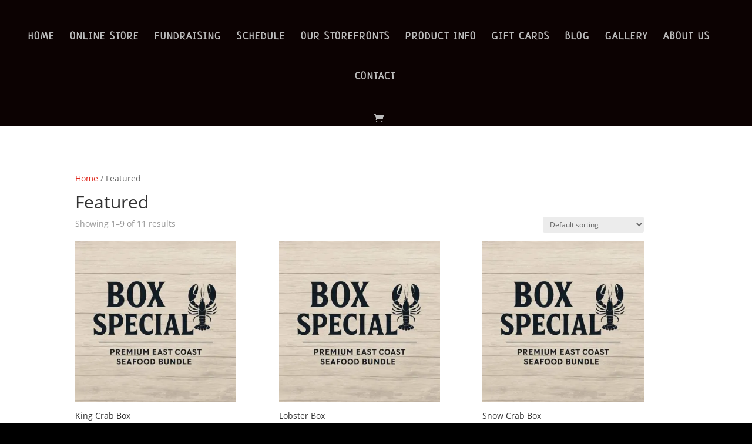

--- FILE ---
content_type: text/html; charset=UTF-8
request_url: https://thelobstermobsters.com/product-category/featured/
body_size: 18973
content:
<!DOCTYPE html>
<html lang="en-CA">
<head>
	<meta charset="UTF-8" />
<meta http-equiv="X-UA-Compatible" content="IE=edge">
	<link rel="pingback" href="https://thelobstermobsters.com/xmlrpc.php" />

	<script type="text/javascript">
		document.documentElement.className = 'js';
	</script>

	<meta name='robots' content='index, follow, max-image-preview:large, max-snippet:-1, max-video-preview:-1' />

<!-- Google Tag Manager for WordPress by gtm4wp.com -->
<script data-cfasync="false" data-pagespeed-no-defer>
	var gtm4wp_datalayer_name = "dataLayer";
	var dataLayer = dataLayer || [];
	const gtm4wp_use_sku_instead = 0;
	const gtm4wp_currency = 'CAD';
	const gtm4wp_product_per_impression = 10;
	const gtm4wp_clear_ecommerce = false;
	const gtm4wp_datalayer_max_timeout = 2000;
</script>
<!-- End Google Tag Manager for WordPress by gtm4wp.com --><script>window._wca = window._wca || [];</script>

	<!-- This site is optimized with the Yoast SEO plugin v26.7 - https://yoast.com/wordpress/plugins/seo/ -->
	<title>Featured Archives - The Lobster Mobsters</title>
	<link rel="canonical" href="https://thelobstermobsters.com/product-category/featured/" />
	<link rel="next" href="https://thelobstermobsters.com/product-category/featured/page/2/" />
	<meta property="og:locale" content="en_US" />
	<meta property="og:type" content="article" />
	<meta property="og:title" content="Featured Archives - The Lobster Mobsters" />
	<meta property="og:url" content="https://thelobstermobsters.com/product-category/featured/" />
	<meta property="og:site_name" content="The Lobster Mobsters" />
	<meta property="og:image" content="https://thelobstermobsters.com/wp-content/uploads/2021/05/LobsterMobsters-Card-500x320-1.png" />
	<meta property="og:image:width" content="500" />
	<meta property="og:image:height" content="320" />
	<meta property="og:image:type" content="image/png" />
	<meta name="twitter:card" content="summary_large_image" />
	<meta name="twitter:site" content="@lobstermobsterc" />
	<script type="application/ld+json" class="yoast-schema-graph">{"@context":"https://schema.org","@graph":[{"@type":"CollectionPage","@id":"https://thelobstermobsters.com/product-category/featured/","url":"https://thelobstermobsters.com/product-category/featured/","name":"Featured Archives - The Lobster Mobsters","isPartOf":{"@id":"https://thelobstermobsters.com/#website"},"primaryImageOfPage":{"@id":"https://thelobstermobsters.com/product-category/featured/#primaryimage"},"image":{"@id":"https://thelobstermobsters.com/product-category/featured/#primaryimage"},"thumbnailUrl":"https://thelobstermobsters.com/wp-content/uploads/2018/04/ChatGPT-Image-Oct-10-2025-12_59_32-PM.jpg","breadcrumb":{"@id":"https://thelobstermobsters.com/product-category/featured/#breadcrumb"},"inLanguage":"en-CA"},{"@type":"ImageObject","inLanguage":"en-CA","@id":"https://thelobstermobsters.com/product-category/featured/#primaryimage","url":"https://thelobstermobsters.com/wp-content/uploads/2018/04/ChatGPT-Image-Oct-10-2025-12_59_32-PM.jpg","contentUrl":"https://thelobstermobsters.com/wp-content/uploads/2018/04/ChatGPT-Image-Oct-10-2025-12_59_32-PM.jpg","width":1024,"height":1024},{"@type":"BreadcrumbList","@id":"https://thelobstermobsters.com/product-category/featured/#breadcrumb","itemListElement":[{"@type":"ListItem","position":1,"name":"Home","item":"https://thelobstermobsters.com/"},{"@type":"ListItem","position":2,"name":"Featured"}]},{"@type":"WebSite","@id":"https://thelobstermobsters.com/#website","url":"https://thelobstermobsters.com/","name":"The Lobster Mobsters","description":"East Coast Seafood","publisher":{"@id":"https://thelobstermobsters.com/#organization"},"potentialAction":[{"@type":"SearchAction","target":{"@type":"EntryPoint","urlTemplate":"https://thelobstermobsters.com/?s={search_term_string}"},"query-input":{"@type":"PropertyValueSpecification","valueRequired":true,"valueName":"search_term_string"}}],"inLanguage":"en-CA"},{"@type":"Organization","@id":"https://thelobstermobsters.com/#organization","name":"The Lobster Mobsters","url":"https://thelobstermobsters.com/","logo":{"@type":"ImageObject","inLanguage":"en-CA","@id":"https://thelobstermobsters.com/#/schema/logo/image/","url":"https://thelobstermobsters.com/wp-content/uploads/2016/06/cropped-tlm_logo-black.png","contentUrl":"https://thelobstermobsters.com/wp-content/uploads/2016/06/cropped-tlm_logo-black.png","width":500,"height":132,"caption":"The Lobster Mobsters"},"image":{"@id":"https://thelobstermobsters.com/#/schema/logo/image/"},"sameAs":["https://www.facebook.com/TheLobsterMobsters","https://x.com/lobstermobsterc","https://www.instagram.com/thelobstermobsters"]}]}</script>
	<!-- / Yoast SEO plugin. -->


<link rel='dns-prefetch' href='//stats.wp.com' />

<link rel="alternate" type="application/rss+xml" title="The Lobster Mobsters &raquo; Feed" href="https://thelobstermobsters.com/feed/" />
<link rel="alternate" type="application/rss+xml" title="The Lobster Mobsters &raquo; Comments Feed" href="https://thelobstermobsters.com/comments/feed/" />
<link rel="alternate" type="application/rss+xml" title="The Lobster Mobsters &raquo; Featured Category Feed" href="https://thelobstermobsters.com/product-category/featured/feed/" />
<meta content="Divi v.4.27.5" name="generator"/><link data-minify="1" rel='stylesheet' id='wc-elavon-converge-credit-card-checkout-block-css' href='https://thelobstermobsters.com/wp-content/cache/min/1/wp-content/plugins/woocommerce-gateway-elavon/assets/css/blocks/wc-elavon-vm-checkout-block.css?ver=1765735797' type='text/css' media='all' />
<link data-minify="1" rel='stylesheet' id='wc-elavon-converge-echeck-checkout-block-css' href='https://thelobstermobsters.com/wp-content/cache/min/1/wp-content/plugins/woocommerce-gateway-elavon/assets/css/blocks/wc-elavon-vm-checkout-block.css?ver=1765735797' type='text/css' media='all' />
<link rel='stylesheet' id='mec-select2-style-css' href='https://thelobstermobsters.com/wp-content/plugins/modern-events-calendar-lite/assets/packages/select2/select2.min.css?ver=7.28.0' type='text/css' media='all' />
<link data-minify="1" rel='stylesheet' id='mec-font-icons-css' href='https://thelobstermobsters.com/wp-content/cache/min/1/wp-content/plugins/modern-events-calendar-lite/assets/css/iconfonts.css?ver=1765735797' type='text/css' media='all' />
<link data-minify="1" rel='stylesheet' id='mec-frontend-style-css' href='https://thelobstermobsters.com/wp-content/cache/min/1/wp-content/plugins/modern-events-calendar-lite/assets/css/frontend.min.css?ver=1765735797' type='text/css' media='all' />
<link data-minify="1" rel='stylesheet' id='mec-tooltip-style-css' href='https://thelobstermobsters.com/wp-content/cache/min/1/wp-content/plugins/modern-events-calendar-lite/assets/packages/tooltip/tooltip.css?ver=1765735798' type='text/css' media='all' />
<link rel='stylesheet' id='mec-tooltip-shadow-style-css' href='https://thelobstermobsters.com/wp-content/plugins/modern-events-calendar-lite/assets/packages/tooltip/tooltipster-sideTip-shadow.min.css?ver=7.28.0' type='text/css' media='all' />
<link data-minify="1" rel='stylesheet' id='featherlight-css' href='https://thelobstermobsters.com/wp-content/cache/min/1/wp-content/plugins/modern-events-calendar-lite/assets/packages/featherlight/featherlight.css?ver=1765735798' type='text/css' media='all' />
<link rel='stylesheet' id='mec-lity-style-css' href='https://thelobstermobsters.com/wp-content/plugins/modern-events-calendar-lite/assets/packages/lity/lity.min.css?ver=7.28.0' type='text/css' media='all' />
<link data-minify="1" rel='stylesheet' id='mec-general-calendar-style-css' href='https://thelobstermobsters.com/wp-content/cache/min/1/wp-content/plugins/modern-events-calendar-lite/assets/css/mec-general-calendar.css?ver=1765735798' type='text/css' media='all' />
<link rel='stylesheet' id='wp-block-library-css' href='https://thelobstermobsters.com/wp-includes/css/dist/block-library/style.min.css?ver=572691471d85d32f3b25bb4795e04a3e' type='text/css' media='all' />
<style id='global-styles-inline-css' type='text/css'>
:root{--wp--preset--aspect-ratio--square: 1;--wp--preset--aspect-ratio--4-3: 4/3;--wp--preset--aspect-ratio--3-4: 3/4;--wp--preset--aspect-ratio--3-2: 3/2;--wp--preset--aspect-ratio--2-3: 2/3;--wp--preset--aspect-ratio--16-9: 16/9;--wp--preset--aspect-ratio--9-16: 9/16;--wp--preset--color--black: #000000;--wp--preset--color--cyan-bluish-gray: #abb8c3;--wp--preset--color--white: #ffffff;--wp--preset--color--pale-pink: #f78da7;--wp--preset--color--vivid-red: #cf2e2e;--wp--preset--color--luminous-vivid-orange: #ff6900;--wp--preset--color--luminous-vivid-amber: #fcb900;--wp--preset--color--light-green-cyan: #7bdcb5;--wp--preset--color--vivid-green-cyan: #00d084;--wp--preset--color--pale-cyan-blue: #8ed1fc;--wp--preset--color--vivid-cyan-blue: #0693e3;--wp--preset--color--vivid-purple: #9b51e0;--wp--preset--gradient--vivid-cyan-blue-to-vivid-purple: linear-gradient(135deg,rgb(6,147,227) 0%,rgb(155,81,224) 100%);--wp--preset--gradient--light-green-cyan-to-vivid-green-cyan: linear-gradient(135deg,rgb(122,220,180) 0%,rgb(0,208,130) 100%);--wp--preset--gradient--luminous-vivid-amber-to-luminous-vivid-orange: linear-gradient(135deg,rgb(252,185,0) 0%,rgb(255,105,0) 100%);--wp--preset--gradient--luminous-vivid-orange-to-vivid-red: linear-gradient(135deg,rgb(255,105,0) 0%,rgb(207,46,46) 100%);--wp--preset--gradient--very-light-gray-to-cyan-bluish-gray: linear-gradient(135deg,rgb(238,238,238) 0%,rgb(169,184,195) 100%);--wp--preset--gradient--cool-to-warm-spectrum: linear-gradient(135deg,rgb(74,234,220) 0%,rgb(151,120,209) 20%,rgb(207,42,186) 40%,rgb(238,44,130) 60%,rgb(251,105,98) 80%,rgb(254,248,76) 100%);--wp--preset--gradient--blush-light-purple: linear-gradient(135deg,rgb(255,206,236) 0%,rgb(152,150,240) 100%);--wp--preset--gradient--blush-bordeaux: linear-gradient(135deg,rgb(254,205,165) 0%,rgb(254,45,45) 50%,rgb(107,0,62) 100%);--wp--preset--gradient--luminous-dusk: linear-gradient(135deg,rgb(255,203,112) 0%,rgb(199,81,192) 50%,rgb(65,88,208) 100%);--wp--preset--gradient--pale-ocean: linear-gradient(135deg,rgb(255,245,203) 0%,rgb(182,227,212) 50%,rgb(51,167,181) 100%);--wp--preset--gradient--electric-grass: linear-gradient(135deg,rgb(202,248,128) 0%,rgb(113,206,126) 100%);--wp--preset--gradient--midnight: linear-gradient(135deg,rgb(2,3,129) 0%,rgb(40,116,252) 100%);--wp--preset--font-size--small: 13px;--wp--preset--font-size--medium: 20px;--wp--preset--font-size--large: 36px;--wp--preset--font-size--x-large: 42px;--wp--preset--spacing--20: 0.44rem;--wp--preset--spacing--30: 0.67rem;--wp--preset--spacing--40: 1rem;--wp--preset--spacing--50: 1.5rem;--wp--preset--spacing--60: 2.25rem;--wp--preset--spacing--70: 3.38rem;--wp--preset--spacing--80: 5.06rem;--wp--preset--shadow--natural: 6px 6px 9px rgba(0, 0, 0, 0.2);--wp--preset--shadow--deep: 12px 12px 50px rgba(0, 0, 0, 0.4);--wp--preset--shadow--sharp: 6px 6px 0px rgba(0, 0, 0, 0.2);--wp--preset--shadow--outlined: 6px 6px 0px -3px rgb(255, 255, 255), 6px 6px rgb(0, 0, 0);--wp--preset--shadow--crisp: 6px 6px 0px rgb(0, 0, 0);}:root { --wp--style--global--content-size: 823px;--wp--style--global--wide-size: 1080px; }:where(body) { margin: 0; }.wp-site-blocks > .alignleft { float: left; margin-right: 2em; }.wp-site-blocks > .alignright { float: right; margin-left: 2em; }.wp-site-blocks > .aligncenter { justify-content: center; margin-left: auto; margin-right: auto; }:where(.is-layout-flex){gap: 0.5em;}:where(.is-layout-grid){gap: 0.5em;}.is-layout-flow > .alignleft{float: left;margin-inline-start: 0;margin-inline-end: 2em;}.is-layout-flow > .alignright{float: right;margin-inline-start: 2em;margin-inline-end: 0;}.is-layout-flow > .aligncenter{margin-left: auto !important;margin-right: auto !important;}.is-layout-constrained > .alignleft{float: left;margin-inline-start: 0;margin-inline-end: 2em;}.is-layout-constrained > .alignright{float: right;margin-inline-start: 2em;margin-inline-end: 0;}.is-layout-constrained > .aligncenter{margin-left: auto !important;margin-right: auto !important;}.is-layout-constrained > :where(:not(.alignleft):not(.alignright):not(.alignfull)){max-width: var(--wp--style--global--content-size);margin-left: auto !important;margin-right: auto !important;}.is-layout-constrained > .alignwide{max-width: var(--wp--style--global--wide-size);}body .is-layout-flex{display: flex;}.is-layout-flex{flex-wrap: wrap;align-items: center;}.is-layout-flex > :is(*, div){margin: 0;}body .is-layout-grid{display: grid;}.is-layout-grid > :is(*, div){margin: 0;}body{padding-top: 0px;padding-right: 0px;padding-bottom: 0px;padding-left: 0px;}:root :where(.wp-element-button, .wp-block-button__link){background-color: #32373c;border-width: 0;color: #fff;font-family: inherit;font-size: inherit;font-style: inherit;font-weight: inherit;letter-spacing: inherit;line-height: inherit;padding-top: calc(0.667em + 2px);padding-right: calc(1.333em + 2px);padding-bottom: calc(0.667em + 2px);padding-left: calc(1.333em + 2px);text-decoration: none;text-transform: inherit;}.has-black-color{color: var(--wp--preset--color--black) !important;}.has-cyan-bluish-gray-color{color: var(--wp--preset--color--cyan-bluish-gray) !important;}.has-white-color{color: var(--wp--preset--color--white) !important;}.has-pale-pink-color{color: var(--wp--preset--color--pale-pink) !important;}.has-vivid-red-color{color: var(--wp--preset--color--vivid-red) !important;}.has-luminous-vivid-orange-color{color: var(--wp--preset--color--luminous-vivid-orange) !important;}.has-luminous-vivid-amber-color{color: var(--wp--preset--color--luminous-vivid-amber) !important;}.has-light-green-cyan-color{color: var(--wp--preset--color--light-green-cyan) !important;}.has-vivid-green-cyan-color{color: var(--wp--preset--color--vivid-green-cyan) !important;}.has-pale-cyan-blue-color{color: var(--wp--preset--color--pale-cyan-blue) !important;}.has-vivid-cyan-blue-color{color: var(--wp--preset--color--vivid-cyan-blue) !important;}.has-vivid-purple-color{color: var(--wp--preset--color--vivid-purple) !important;}.has-black-background-color{background-color: var(--wp--preset--color--black) !important;}.has-cyan-bluish-gray-background-color{background-color: var(--wp--preset--color--cyan-bluish-gray) !important;}.has-white-background-color{background-color: var(--wp--preset--color--white) !important;}.has-pale-pink-background-color{background-color: var(--wp--preset--color--pale-pink) !important;}.has-vivid-red-background-color{background-color: var(--wp--preset--color--vivid-red) !important;}.has-luminous-vivid-orange-background-color{background-color: var(--wp--preset--color--luminous-vivid-orange) !important;}.has-luminous-vivid-amber-background-color{background-color: var(--wp--preset--color--luminous-vivid-amber) !important;}.has-light-green-cyan-background-color{background-color: var(--wp--preset--color--light-green-cyan) !important;}.has-vivid-green-cyan-background-color{background-color: var(--wp--preset--color--vivid-green-cyan) !important;}.has-pale-cyan-blue-background-color{background-color: var(--wp--preset--color--pale-cyan-blue) !important;}.has-vivid-cyan-blue-background-color{background-color: var(--wp--preset--color--vivid-cyan-blue) !important;}.has-vivid-purple-background-color{background-color: var(--wp--preset--color--vivid-purple) !important;}.has-black-border-color{border-color: var(--wp--preset--color--black) !important;}.has-cyan-bluish-gray-border-color{border-color: var(--wp--preset--color--cyan-bluish-gray) !important;}.has-white-border-color{border-color: var(--wp--preset--color--white) !important;}.has-pale-pink-border-color{border-color: var(--wp--preset--color--pale-pink) !important;}.has-vivid-red-border-color{border-color: var(--wp--preset--color--vivid-red) !important;}.has-luminous-vivid-orange-border-color{border-color: var(--wp--preset--color--luminous-vivid-orange) !important;}.has-luminous-vivid-amber-border-color{border-color: var(--wp--preset--color--luminous-vivid-amber) !important;}.has-light-green-cyan-border-color{border-color: var(--wp--preset--color--light-green-cyan) !important;}.has-vivid-green-cyan-border-color{border-color: var(--wp--preset--color--vivid-green-cyan) !important;}.has-pale-cyan-blue-border-color{border-color: var(--wp--preset--color--pale-cyan-blue) !important;}.has-vivid-cyan-blue-border-color{border-color: var(--wp--preset--color--vivid-cyan-blue) !important;}.has-vivid-purple-border-color{border-color: var(--wp--preset--color--vivid-purple) !important;}.has-vivid-cyan-blue-to-vivid-purple-gradient-background{background: var(--wp--preset--gradient--vivid-cyan-blue-to-vivid-purple) !important;}.has-light-green-cyan-to-vivid-green-cyan-gradient-background{background: var(--wp--preset--gradient--light-green-cyan-to-vivid-green-cyan) !important;}.has-luminous-vivid-amber-to-luminous-vivid-orange-gradient-background{background: var(--wp--preset--gradient--luminous-vivid-amber-to-luminous-vivid-orange) !important;}.has-luminous-vivid-orange-to-vivid-red-gradient-background{background: var(--wp--preset--gradient--luminous-vivid-orange-to-vivid-red) !important;}.has-very-light-gray-to-cyan-bluish-gray-gradient-background{background: var(--wp--preset--gradient--very-light-gray-to-cyan-bluish-gray) !important;}.has-cool-to-warm-spectrum-gradient-background{background: var(--wp--preset--gradient--cool-to-warm-spectrum) !important;}.has-blush-light-purple-gradient-background{background: var(--wp--preset--gradient--blush-light-purple) !important;}.has-blush-bordeaux-gradient-background{background: var(--wp--preset--gradient--blush-bordeaux) !important;}.has-luminous-dusk-gradient-background{background: var(--wp--preset--gradient--luminous-dusk) !important;}.has-pale-ocean-gradient-background{background: var(--wp--preset--gradient--pale-ocean) !important;}.has-electric-grass-gradient-background{background: var(--wp--preset--gradient--electric-grass) !important;}.has-midnight-gradient-background{background: var(--wp--preset--gradient--midnight) !important;}.has-small-font-size{font-size: var(--wp--preset--font-size--small) !important;}.has-medium-font-size{font-size: var(--wp--preset--font-size--medium) !important;}.has-large-font-size{font-size: var(--wp--preset--font-size--large) !important;}.has-x-large-font-size{font-size: var(--wp--preset--font-size--x-large) !important;}
/*# sourceURL=global-styles-inline-css */
</style>

<link rel='stylesheet' id='wp-components-css' href='https://thelobstermobsters.com/wp-includes/css/dist/components/style.min.css?ver=572691471d85d32f3b25bb4795e04a3e' type='text/css' media='all' />
<link rel='stylesheet' id='wp-preferences-css' href='https://thelobstermobsters.com/wp-includes/css/dist/preferences/style.min.css?ver=572691471d85d32f3b25bb4795e04a3e' type='text/css' media='all' />
<link rel='stylesheet' id='wp-block-editor-css' href='https://thelobstermobsters.com/wp-includes/css/dist/block-editor/style.min.css?ver=572691471d85d32f3b25bb4795e04a3e' type='text/css' media='all' />
<link data-minify="1" rel='stylesheet' id='popup-maker-block-library-style-css' href='https://thelobstermobsters.com/wp-content/cache/min/1/wp-content/plugins/popup-maker/dist/packages/block-library-style.css?ver=1765735798' type='text/css' media='all' />
<link data-minify="1" rel='stylesheet' id='woocommerce-layout-css' href='https://thelobstermobsters.com/wp-content/cache/min/1/wp-content/plugins/woocommerce/assets/css/woocommerce-layout.css?ver=1765735798' type='text/css' media='all' />
<style id='woocommerce-layout-inline-css' type='text/css'>

	.infinite-scroll .woocommerce-pagination {
		display: none;
	}
/*# sourceURL=woocommerce-layout-inline-css */
</style>
<link data-minify="1" rel='stylesheet' id='woocommerce-smallscreen-css' href='https://thelobstermobsters.com/wp-content/cache/min/1/wp-content/plugins/woocommerce/assets/css/woocommerce-smallscreen.css?ver=1765735798' type='text/css' media='only screen and (max-width: 768px)' />
<link data-minify="1" rel='stylesheet' id='woocommerce-general-css' href='https://thelobstermobsters.com/wp-content/cache/min/1/wp-content/plugins/woocommerce/assets/css/woocommerce.css?ver=1765735798' type='text/css' media='all' />
<style id='woocommerce-inline-inline-css' type='text/css'>
.woocommerce form .form-row .required { visibility: visible; }
/*# sourceURL=woocommerce-inline-inline-css */
</style>
<link data-minify="1" rel='stylesheet' id='wcpa-frontend-css' href='https://thelobstermobsters.com/wp-content/cache/min/1/wp-content/plugins/woo-custom-product-addons/assets/css/style_1.css?ver=1765735798' type='text/css' media='all' />
<link rel='stylesheet' id='divi-styles-css' href='https://thelobstermobsters.com/wp-content/plugins/modern-events-calendar-lite/app/addons/divi/styles/style.min.css?ver=1.0.0' type='text/css' media='all' />
<link data-minify="1" rel='stylesheet' id='newsletter-css' href='https://thelobstermobsters.com/wp-content/cache/min/1/wp-content/plugins/newsletter/style.css?ver=1765735798' type='text/css' media='all' />
<link rel='stylesheet' id='photoswipe-css' href='https://thelobstermobsters.com/wp-content/plugins/woocommerce/assets/css/photoswipe/photoswipe.min.css?ver=10.4.3' type='text/css' media='all' />
<link rel='stylesheet' id='photoswipe-default-skin-css' href='https://thelobstermobsters.com/wp-content/plugins/woocommerce/assets/css/photoswipe/default-skin/default-skin.min.css?ver=10.4.3' type='text/css' media='all' />
<link data-minify="1" rel='stylesheet' id='select2-css' href='https://thelobstermobsters.com/wp-content/cache/min/1/wp-content/plugins/woocommerce/assets/css/select2.css?ver=1765735798' type='text/css' media='all' />
<link data-minify="1" rel='stylesheet' id='divi-style-pum-css' href='https://thelobstermobsters.com/wp-content/cache/min/1/wp-content/themes/Divi/style-static-cpt.min.css?ver=1765736106' type='text/css' media='all' />
<script type="text/javascript" src="https://thelobstermobsters.com/wp-includes/js/jquery/jquery.min.js?ver=3.7.1" id="jquery-core-js"></script>
<script type="text/javascript" src="https://thelobstermobsters.com/wp-includes/js/jquery/jquery-migrate.min.js?ver=3.4.1" id="jquery-migrate-js"></script>
<script type="text/javascript" id="track-the-click-js-extra">
/* <![CDATA[ */
var ajax_var = {"nonce":"d5361ebe90"};
var ttc_data = {"proBeacon":""};
//# sourceURL=track-the-click-js-extra
/* ]]> */
</script>
<script data-minify="1" type="text/javascript" src="https://thelobstermobsters.com/wp-content/cache/min/1/wp-content/plugins/track-the-click/public/js/track-the-click-public.js?ver=1765735799" id="track-the-click-js" data-noptimize="true" data-no-optimize="1"></script>
<script type="text/javascript" id="track-the-click-js-after" data-noptimize="true" data-no-optimize="1">
/* <![CDATA[ */
function getHomeURL() {return "https://thelobstermobsters.com";}
function getPostID() {return 0;}
function showClickCounts() {return false;}

//# sourceURL=track-the-click-js-after
/* ]]> */
</script>
<script type="text/javascript" src="https://thelobstermobsters.com/wp-content/plugins/woocommerce/assets/js/jquery-blockui/jquery.blockUI.min.js?ver=2.7.0-wc.10.4.3" id="wc-jquery-blockui-js" defer="defer" data-wp-strategy="defer"></script>
<script type="text/javascript" id="wc-add-to-cart-js-extra">
/* <![CDATA[ */
var wc_add_to_cart_params = {"ajax_url":"/wp-admin/admin-ajax.php","wc_ajax_url":"/?wc-ajax=%%endpoint%%","i18n_view_cart":"View cart","cart_url":"https://thelobstermobsters.com/cart/","is_cart":"","cart_redirect_after_add":"yes"};
//# sourceURL=wc-add-to-cart-js-extra
/* ]]> */
</script>
<script type="text/javascript" src="https://thelobstermobsters.com/wp-content/plugins/woocommerce/assets/js/frontend/add-to-cart.min.js?ver=10.4.3" id="wc-add-to-cart-js" defer="defer" data-wp-strategy="defer"></script>
<script type="text/javascript" src="https://thelobstermobsters.com/wp-content/plugins/woocommerce/assets/js/js-cookie/js.cookie.min.js?ver=2.1.4-wc.10.4.3" id="wc-js-cookie-js" defer="defer" data-wp-strategy="defer"></script>
<script type="text/javascript" id="woocommerce-js-extra">
/* <![CDATA[ */
var woocommerce_params = {"ajax_url":"/wp-admin/admin-ajax.php","wc_ajax_url":"/?wc-ajax=%%endpoint%%","i18n_password_show":"Show password","i18n_password_hide":"Hide password"};
//# sourceURL=woocommerce-js-extra
/* ]]> */
</script>
<script type="text/javascript" src="https://thelobstermobsters.com/wp-content/plugins/woocommerce/assets/js/frontend/woocommerce.min.js?ver=10.4.3" id="woocommerce-js" defer="defer" data-wp-strategy="defer"></script>
<script type="text/javascript" id="WCPAY_ASSETS-js-extra">
/* <![CDATA[ */
var wcpayAssets = {"url":"https://thelobstermobsters.com/wp-content/plugins/woocommerce-payments/dist/"};
//# sourceURL=WCPAY_ASSETS-js-extra
/* ]]> */
</script>
<script type="text/javascript" src="https://stats.wp.com/s-202603.js" id="woocommerce-analytics-js" defer="defer" data-wp-strategy="defer"></script>
<script type="text/javascript" src="https://thelobstermobsters.com/wp-content/plugins/woocommerce/assets/js/zoom/jquery.zoom.min.js?ver=1.7.21-wc.10.4.3" id="wc-zoom-js" defer="defer" data-wp-strategy="defer"></script>
<script type="text/javascript" src="https://thelobstermobsters.com/wp-content/plugins/woocommerce/assets/js/flexslider/jquery.flexslider.min.js?ver=2.7.2-wc.10.4.3" id="wc-flexslider-js" defer="defer" data-wp-strategy="defer"></script>
<script type="text/javascript" src="https://thelobstermobsters.com/wp-content/plugins/woocommerce/assets/js/photoswipe/photoswipe.min.js?ver=4.1.1-wc.10.4.3" id="wc-photoswipe-js" defer="defer" data-wp-strategy="defer"></script>
<script type="text/javascript" src="https://thelobstermobsters.com/wp-content/plugins/woocommerce/assets/js/photoswipe/photoswipe-ui-default.min.js?ver=4.1.1-wc.10.4.3" id="wc-photoswipe-ui-default-js" defer="defer" data-wp-strategy="defer"></script>
<script type="text/javascript" id="wc-single-product-js-extra">
/* <![CDATA[ */
var wc_single_product_params = {"i18n_required_rating_text":"Please select a rating","i18n_rating_options":["1 of 5 stars","2 of 5 stars","3 of 5 stars","4 of 5 stars","5 of 5 stars"],"i18n_product_gallery_trigger_text":"View full-screen image gallery","review_rating_required":"yes","flexslider":{"rtl":false,"animation":"slide","smoothHeight":true,"directionNav":false,"controlNav":"thumbnails","slideshow":false,"animationSpeed":500,"animationLoop":false,"allowOneSlide":false},"zoom_enabled":"1","zoom_options":[],"photoswipe_enabled":"1","photoswipe_options":{"shareEl":false,"closeOnScroll":false,"history":false,"hideAnimationDuration":0,"showAnimationDuration":0},"flexslider_enabled":"1"};
//# sourceURL=wc-single-product-js-extra
/* ]]> */
</script>
<script type="text/javascript" src="https://thelobstermobsters.com/wp-content/plugins/woocommerce/assets/js/frontend/single-product.min.js?ver=10.4.3" id="wc-single-product-js" defer="defer" data-wp-strategy="defer"></script>
<script type="text/javascript" id="wc-cart-fragments-js-extra">
/* <![CDATA[ */
var wc_cart_fragments_params = {"ajax_url":"/wp-admin/admin-ajax.php","wc_ajax_url":"/?wc-ajax=%%endpoint%%","cart_hash_key":"wc_cart_hash_f8974e276c627da5c62b4f917331c105","fragment_name":"wc_fragments_f8974e276c627da5c62b4f917331c105","request_timeout":"5000"};
//# sourceURL=wc-cart-fragments-js-extra
/* ]]> */
</script>
<script type="text/javascript" src="https://thelobstermobsters.com/wp-content/plugins/woocommerce/assets/js/frontend/cart-fragments.min.js?ver=10.4.3" id="wc-cart-fragments-js" defer="defer" data-wp-strategy="defer"></script>
<script type="text/javascript" id="wc-country-select-js-extra">
/* <![CDATA[ */
var wc_country_select_params = {"countries":"{\"CA\":{\"AB\":\"Alberta\",\"BC\":\"British Columbia\",\"MB\":\"Manitoba\",\"NB\":\"New Brunswick\",\"NL\":\"Newfoundland and Labrador\",\"NT\":\"Northwest Territories\",\"NS\":\"Nova Scotia\",\"NU\":\"Nunavut\",\"ON\":\"Ontario\",\"PE\":\"Prince Edward Island\",\"QC\":\"Quebec\",\"SK\":\"Saskatchewan\",\"YT\":\"Yukon Territory\"}}","i18n_select_state_text":"Select an option\u2026","i18n_no_matches":"No matches found","i18n_ajax_error":"Loading failed","i18n_input_too_short_1":"Please enter 1 or more characters","i18n_input_too_short_n":"Please enter %qty% or more characters","i18n_input_too_long_1":"Please delete 1 character","i18n_input_too_long_n":"Please delete %qty% characters","i18n_selection_too_long_1":"You can only select 1 item","i18n_selection_too_long_n":"You can only select %qty% items","i18n_load_more":"Loading more results\u2026","i18n_searching":"Searching\u2026"};
//# sourceURL=wc-country-select-js-extra
/* ]]> */
</script>
<script type="text/javascript" src="https://thelobstermobsters.com/wp-content/plugins/woocommerce/assets/js/frontend/country-select.min.js?ver=10.4.3" id="wc-country-select-js" defer="defer" data-wp-strategy="defer"></script>
<script type="text/javascript" id="wc-address-i18n-js-extra">
/* <![CDATA[ */
var wc_address_i18n_params = {"locale":"{\"CA\":{\"postcode\":[],\"state\":[]},\"default\":{\"first_name\":{\"required\":true,\"autocomplete\":\"given-name\"},\"last_name\":{\"required\":true,\"autocomplete\":\"family-name\"},\"company\":{\"autocomplete\":\"organization\",\"required\":false},\"country\":{\"type\":\"country\",\"required\":true,\"autocomplete\":\"country\"},\"address_1\":{\"required\":true,\"autocomplete\":\"address-line1\"},\"address_2\":{\"label_class\":[\"screen-reader-text\"],\"autocomplete\":\"address-line2\",\"required\":false},\"city\":{\"required\":true,\"autocomplete\":\"address-level2\"},\"state\":{\"type\":\"state\",\"required\":true,\"validate\":[\"state\"],\"autocomplete\":\"address-level1\"},\"postcode\":{\"required\":true,\"validate\":[\"postcode\"],\"autocomplete\":\"postal-code\"}}}","locale_fields":"{\"address_1\":\"#billing_address_1_field, #shipping_address_1_field\",\"address_2\":\"#billing_address_2_field, #shipping_address_2_field\",\"state\":\"#billing_state_field, #shipping_state_field, #calc_shipping_state_field\",\"postcode\":\"#billing_postcode_field, #shipping_postcode_field, #calc_shipping_postcode_field\",\"city\":\"#billing_city_field, #shipping_city_field, #calc_shipping_city_field\"}","i18n_required_text":"required","i18n_optional_text":"optional"};
//# sourceURL=wc-address-i18n-js-extra
/* ]]> */
</script>
<script type="text/javascript" src="https://thelobstermobsters.com/wp-content/plugins/woocommerce/assets/js/frontend/address-i18n.min.js?ver=10.4.3" id="wc-address-i18n-js" defer="defer" data-wp-strategy="defer"></script>
<script type="text/javascript" id="wc-checkout-js-extra">
/* <![CDATA[ */
var wc_checkout_params = {"ajax_url":"/wp-admin/admin-ajax.php","wc_ajax_url":"/?wc-ajax=%%endpoint%%","update_order_review_nonce":"1670697f2e","apply_coupon_nonce":"3892efd338","remove_coupon_nonce":"b261b7373c","option_guest_checkout":"yes","checkout_url":"/?wc-ajax=checkout","is_checkout":"0","debug_mode":"","i18n_checkout_error":"There was an error processing your order. Please check for any charges in your payment method and review your \u003Ca href=\"https://thelobstermobsters.com/my-account/orders/\"\u003Eorder history\u003C/a\u003E before placing the order again."};
//# sourceURL=wc-checkout-js-extra
/* ]]> */
</script>
<script type="text/javascript" src="https://thelobstermobsters.com/wp-content/plugins/woocommerce/assets/js/frontend/checkout.min.js?ver=10.4.3" id="wc-checkout-js" defer="defer" data-wp-strategy="defer"></script>
<script type="text/javascript" src="https://thelobstermobsters.com/wp-content/plugins/woocommerce/assets/js/select2/select2.full.min.js?ver=4.0.3-wc.10.4.3" id="wc-select2-js" defer="defer" data-wp-strategy="defer"></script>
<script type="text/javascript" src="https://thelobstermobsters.com/wp-content/plugins/woocommerce/assets/js/selectWoo/selectWoo.full.min.js?ver=1.0.9-wc.10.4.3" id="selectWoo-js" defer="defer" data-wp-strategy="defer"></script>
<link rel="https://api.w.org/" href="https://thelobstermobsters.com/wp-json/" /><link rel="alternate" title="JSON" type="application/json" href="https://thelobstermobsters.com/wp-json/wp/v2/product_cat/64" /><link rel="EditURI" type="application/rsd+xml" title="RSD" href="https://thelobstermobsters.com/xmlrpc.php?rsd" />
	<style>img#wpstats{display:none}</style>
		
<!-- Google Tag Manager for WordPress by gtm4wp.com -->
<!-- GTM Container placement set to automatic -->
<script data-cfasync="false" data-pagespeed-no-defer type="text/javascript">
	var dataLayer_content = {"pagePostType":"product","pagePostType2":"tax-product","pageCategory":[],"cartContent":{"totals":{"applied_coupons":[],"discount_total":0,"subtotal":0,"total":0},"items":[]}};
	dataLayer.push( dataLayer_content );
</script>
<script data-cfasync="false" data-pagespeed-no-defer type="text/javascript">
(function(w,d,s,l,i){w[l]=w[l]||[];w[l].push({'gtm.start':
new Date().getTime(),event:'gtm.js'});var f=d.getElementsByTagName(s)[0],
j=d.createElement(s),dl=l!='dataLayer'?'&l='+l:'';j.async=true;j.src=
'//www.googletagmanager.com/gtm.js?id='+i+dl;f.parentNode.insertBefore(j,f);
})(window,document,'script','dataLayer','GTM-KP578GRB');
</script>
<!-- End Google Tag Manager for WordPress by gtm4wp.com --><meta name="viewport" content="width=device-width, initial-scale=1.0, maximum-scale=1.0, user-scalable=0" />	<noscript><style>.woocommerce-product-gallery{ opacity: 1 !important; }</style></noscript>
	<style type="text/css" id="custom-background-css">
body.custom-background { background-color: #000000; }
</style>
	<style>:root{  --wcpaSectionTitleSize:14px;   --wcpaLabelSize:14px;   --wcpaDescSize:13px;   --wcpaErrorSize:13px;   --wcpaLabelWeight:normal;   --wcpaDescWeight:normal;   --wcpaBorderWidth:1px;   --wcpaBorderRadius:6px;   --wcpaInputHeight:45px;   --wcpaCheckLabelSize:14px;   --wcpaCheckBorderWidth:1px;   --wcpaCheckWidth:20px;   --wcpaCheckHeight:20px;   --wcpaCheckBorderRadius:4px;   --wcpaCheckButtonRadius:5px;   --wcpaCheckButtonBorder:2px; }:root{  --wcpaButtonColor:#3340d3;   --wcpaLabelColor:#424242;   --wcpaDescColor:#797979;   --wcpaBorderColor:#c6d0e9;   --wcpaBorderColorFocus:#3561f3;   --wcpaInputBgColor:#FFFFFF;   --wcpaInputColor:#5d5d5d;   --wcpaCheckLabelColor:#4a4a4a;   --wcpaCheckBgColor:#3340d3;   --wcpaCheckBorderColor:#B9CBE3;   --wcpaCheckTickColor:#ffffff;   --wcpaRadioBgColor:#3340d3;   --wcpaRadioBorderColor:#B9CBE3;   --wcpaRadioTickColor:#ffffff;   --wcpaButtonTextColor:#ffffff;   --wcpaErrorColor:#F55050; }:root{}</style><link rel="apple-touch-icon" href="/apple-touch-icon.png"><link rel="icon" href="https://thelobstermobsters.com/wp-content/uploads/2020/06/cropped-tlm-bigger-32x32.jpg" sizes="32x32" />
<link rel="icon" href="https://thelobstermobsters.com/wp-content/uploads/2020/06/cropped-tlm-bigger-192x192.jpg" sizes="192x192" />
<link rel="apple-touch-icon" href="https://thelobstermobsters.com/wp-content/uploads/2020/06/cropped-tlm-bigger-180x180.jpg" />
<meta name="msapplication-TileImage" content="https://thelobstermobsters.com/wp-content/uploads/2020/06/cropped-tlm-bigger-270x270.jpg" />
<link rel="stylesheet" id="et-divi-customizer-cpt-global-cached-inline-styles" href="https://thelobstermobsters.com/wp-content/et-cache/global/et-divi-customizer-cpt-global.min.css?ver=1768236218" /><link data-minify="1" rel="stylesheet" id="et-divi-customizer-global-cached-inline-styles" href="https://thelobstermobsters.com/wp-content/cache/min/1/wp-content/et-cache/global/et-divi-customizer-global.min.css?ver=1765735872" /><style>:root,::before,::after{--mec-color-skin: #a81010;--mec-color-skin-rgba-1: rgba(168,16,16,.25);--mec-color-skin-rgba-2: rgba(168,16,16,.5);--mec-color-skin-rgba-3: rgba(168,16,16,.75);--mec-color-skin-rgba-4: rgba(168,16,16,.11);--mec-primary-border-radius: ;--mec-secondary-border-radius: ;--mec-container-normal-width: 1196px;--mec-container-large-width: 1690px;--mec-fes-main-color: #40d9f1;--mec-fes-main-color-rgba-1: rgba(64, 217, 241, 0.12);--mec-fes-main-color-rgba-2: rgba(64, 217, 241, 0.23);--mec-fes-main-color-rgba-3: rgba(64, 217, 241, 0.03);--mec-fes-main-color-rgba-4: rgba(64, 217, 241, 0.3);--mec-fes-main-color-rgba-5: rgb(64 217 241 / 7%);--mec-fes-main-color-rgba-6: rgba(64, 217, 241, 0.2);</style><style>.mec-event-day {
color: #c42e23 !important;
}

.mec-start-date-label {
font-weight: 800; 
}

.mec-event-grid-modern .mec-event-footer {
display:none !important;
}

.mec-monthly-contents .mec-localtime-wrap {
display:none !important;
}

.mec-localdate {
display:none !important;
}

</style><link data-minify="1" rel='stylesheet' id='wc-blocks-style-css' href='https://thelobstermobsters.com/wp-content/cache/min/1/wp-content/plugins/woocommerce/assets/client/blocks/wc-blocks.css?ver=1765735799' type='text/css' media='all' />
<meta name="generator" content="WP Rocket 3.20.2" data-wpr-features="wpr_minify_js wpr_minify_css wpr_preload_links wpr_desktop" /></head>
<body data-rsssl=1 class="archive tax-product_cat term-featured term-64 custom-background wp-theme-Divi theme-Divi mec-theme-Divi woocommerce woocommerce-page woocommerce-no-js et_pb_button_helper_class et_fullwidth_nav et_non_fixed_nav et_show_nav et_hide_primary_logo et_hide_mobile_logo et_primary_nav_dropdown_animation_fade et_secondary_nav_dropdown_animation_fade et_header_style_centered et_pb_footer_columns_1_4__1_2 et_cover_background et_pb_gutter et_pb_gutters3 et_right_sidebar et_divi_theme et-db">

<!-- GTM Container placement set to automatic -->
<!-- Google Tag Manager (noscript) -->
				<noscript><iframe src="https://www.googletagmanager.com/ns.html?id=GTM-KP578GRB" height="0" width="0" style="display:none;visibility:hidden" aria-hidden="true"></iframe></noscript>
<!-- End Google Tag Manager (noscript) -->	<div data-rocket-location-hash="775329b08c0e284f257a34d6fe14bc45" id="page-container">

	
	
			<header data-rocket-location-hash="8568e7aa06773d3f13f4b95537c00ac7" id="main-header" data-height-onload="300">
			<div data-rocket-location-hash="b6589b762195d698064d24d47cd581fc" class="container clearfix et_menu_container">
							<div class="logo_container">
					<span class="logo_helper"></span>
					<a href="https://thelobstermobsters.com/">
						<img src="https://thelobstermobsters.com/wp-content/media/site-logo-blank-pixel.jpg" width="93" height="43" alt="The Lobster Mobsters" id="logo" data-height-percentage="85" />
					</a>
				</div>
							<div id="et-top-navigation" data-height="300" data-fixed-height="40">
											<nav id="top-menu-nav">
						<ul id="top-menu" class="nav"><li id="menu-item-3958" class="menu-item menu-item-type-post_type menu-item-object-page menu-item-home menu-item-3958"><a href="https://thelobstermobsters.com/">Home</a></li>
<li id="menu-item-4269" class="menu-item menu-item-type-post_type menu-item-object-page menu-item-4269"><a href="https://thelobstermobsters.com/order-online/">Online Store</a></li>
<li id="menu-item-25824" class="menu-item menu-item-type-post_type menu-item-object-page menu-item-25824"><a href="https://thelobstermobsters.com/fundraising/">Fundraising</a></li>
<li id="menu-item-4438" class="menu-item menu-item-type-post_type menu-item-object-page menu-item-4438"><a href="https://thelobstermobsters.com/schedule/">Schedule</a></li>
<li id="menu-item-12247" class="menu-item menu-item-type-post_type menu-item-object-page menu-item-12247"><a href="https://thelobstermobsters.com/nisku-store/">Our Storefronts</a></li>
<li id="menu-item-1537" class="menu-item menu-item-type-post_type menu-item-object-page menu-item-1537"><a href="https://thelobstermobsters.com/ourproducts/">Product Info</a></li>
<li id="menu-item-12892" class="menu-item menu-item-type-post_type menu-item-object-page menu-item-12892"><a href="https://thelobstermobsters.com/gift-cards/">Gift Cards</a></li>
<li id="menu-item-25542" class="menu-item menu-item-type-custom menu-item-object-custom menu-item-25542"><a href="https://thelobstermobsters.com/blog/">Blog</a></li>
<li id="menu-item-657" class="menu-item menu-item-type-post_type menu-item-object-page menu-item-657"><a href="https://thelobstermobsters.com/gallery/">Gallery</a></li>
<li id="menu-item-4140" class="menu-item menu-item-type-post_type menu-item-object-page menu-item-4140"><a href="https://thelobstermobsters.com/about-us/">About Us</a></li>
<li id="menu-item-656" class="menu-item menu-item-type-post_type menu-item-object-page menu-item-656"><a href="https://thelobstermobsters.com/contact-us/">Contact</a></li>
</ul>						</nav>
					
					<a href="https://thelobstermobsters.com/cart/" class="et-cart-info">
				<span></span>
			</a>
					
					
					<div id="et_mobile_nav_menu">
				<div class="mobile_nav closed">
					<span class="select_page">Select Page</span>
					<span class="mobile_menu_bar mobile_menu_bar_toggle"></span>
				</div>
			</div>				</div> <!-- #et-top-navigation -->
			</div> <!-- .container -->
					</header> <!-- #main-header -->
			<div data-rocket-location-hash="16bdc482463a7a38ce25ac0d2ace1efb" id="et-main-area">
	
		<div data-rocket-location-hash="6410dfc7301ffdf919b0e2c3a072c835" id="main-content">
			<div class="container">
				<div id="content-area" class="clearfix">
					<div id="left-area"><nav class="woocommerce-breadcrumb" aria-label="Breadcrumb"><a href="https://thelobstermobsters.com">Home</a>&nbsp;&#47;&nbsp;Featured</nav><header class="woocommerce-products-header">
			<h1 class="woocommerce-products-header__title page-title">Featured</h1>
	
	</header>
<div class="woocommerce-notices-wrapper"></div><p class="woocommerce-result-count" role="alert" aria-relevant="all" >
	Showing 1&ndash;9 of 11 results</p>
<form class="woocommerce-ordering" method="get">
		<select
		name="orderby"
		class="orderby"
					aria-label="Shop order"
			>
					<option value="menu_order"  selected='selected'>Default sorting</option>
					<option value="popularity" >Sort by popularity</option>
					<option value="date" >Sort by latest</option>
					<option value="price" >Sort by price: low to high</option>
					<option value="price-desc" >Sort by price: high to low</option>
			</select>
	<input type="hidden" name="paged" value="1" />
	</form>
<ul class="products columns-3">
<li class="product type-product post-2729 status-publish first instock product_cat-all-seafood product_cat-featured has-post-thumbnail taxable shipping-taxable purchasable product-type-simple">
	<a href="https://thelobstermobsters.com/product/mobster-king-box/" class="woocommerce-LoopProduct-link woocommerce-loop-product__link"><span class="et_shop_image"><img width="375" height="375" src="https://thelobstermobsters.com/wp-content/uploads/2018/04/ChatGPT-Image-Oct-10-2025-12_59_32-PM-375x375.jpg" class="attachment-woocommerce_thumbnail size-woocommerce_thumbnail" alt="King Crab Box" decoding="async" fetchpriority="high" /><span class="et_overlay"></span></span><h2 class="woocommerce-loop-product__title">King Crab Box</h2>
	<span class="price"><span class="woocommerce-Price-amount amount"><bdi><span class="woocommerce-Price-currencySymbol">&#36;</span>500.00</bdi></span></span>
</a><span class="gtm4wp_productdata" style="display:none; visibility:hidden;" data-gtm4wp_product_data="{&quot;internal_id&quot;:2729,&quot;item_id&quot;:2729,&quot;item_name&quot;:&quot;King Crab Box&quot;,&quot;sku&quot;:2729,&quot;price&quot;:500,&quot;stocklevel&quot;:null,&quot;stockstatus&quot;:&quot;instock&quot;,&quot;google_business_vertical&quot;:&quot;retail&quot;,&quot;item_category&quot;:&quot;Featured&quot;,&quot;id&quot;:2729,&quot;item_brand&quot;:&quot;&quot;,&quot;productlink&quot;:&quot;https:\/\/thelobstermobsters.com\/product\/mobster-king-box\/&quot;,&quot;item_list_name&quot;:&quot;General Product List&quot;,&quot;index&quot;:1,&quot;product_type&quot;:&quot;simple&quot;}"></span></li>
<li class="product type-product post-2732 status-publish instock product_cat-all-seafood product_cat-featured has-post-thumbnail taxable shipping-taxable purchasable product-type-simple">
	<a href="https://thelobstermobsters.com/product/mobster-lobster-box/" class="woocommerce-LoopProduct-link woocommerce-loop-product__link"><span class="et_shop_image"><img width="375" height="375" src="https://thelobstermobsters.com/wp-content/uploads/2018/04/ChatGPT-Image-Oct-10-2025-12_59_32-PM-375x375.jpg" class="attachment-woocommerce_thumbnail size-woocommerce_thumbnail" alt="Lobster Box" decoding="async" /><span class="et_overlay"></span></span><h2 class="woocommerce-loop-product__title">Lobster Box</h2>
	<span class="price"><span class="woocommerce-Price-amount amount"><bdi><span class="woocommerce-Price-currencySymbol">&#36;</span>360.00</bdi></span></span>
</a><span class="gtm4wp_productdata" style="display:none; visibility:hidden;" data-gtm4wp_product_data="{&quot;internal_id&quot;:2732,&quot;item_id&quot;:2732,&quot;item_name&quot;:&quot;Lobster Box&quot;,&quot;sku&quot;:2732,&quot;price&quot;:360,&quot;stocklevel&quot;:null,&quot;stockstatus&quot;:&quot;instock&quot;,&quot;google_business_vertical&quot;:&quot;retail&quot;,&quot;item_category&quot;:&quot;Featured&quot;,&quot;id&quot;:2732,&quot;item_brand&quot;:&quot;&quot;,&quot;productlink&quot;:&quot;https:\/\/thelobstermobsters.com\/product\/mobster-lobster-box\/&quot;,&quot;item_list_name&quot;:&quot;General Product List&quot;,&quot;index&quot;:2,&quot;product_type&quot;:&quot;simple&quot;}"></span></li>
<li class="product type-product post-2731 status-publish last instock product_cat-all-seafood product_cat-featured has-post-thumbnail taxable shipping-taxable purchasable product-type-simple">
	<a href="https://thelobstermobsters.com/product/mobster-king-box-2/" class="woocommerce-LoopProduct-link woocommerce-loop-product__link"><span class="et_shop_image"><img width="375" height="375" src="https://thelobstermobsters.com/wp-content/uploads/2018/04/ChatGPT-Image-Oct-10-2025-12_59_32-PM-375x375.jpg" class="attachment-woocommerce_thumbnail size-woocommerce_thumbnail" alt="Snow Crab Box" decoding="async" /><span class="et_overlay"></span></span><h2 class="woocommerce-loop-product__title">Snow Crab Box</h2>
	<span class="price"><span class="woocommerce-Price-amount amount"><bdi><span class="woocommerce-Price-currencySymbol">&#36;</span>285.00</bdi></span></span>
</a><span class="gtm4wp_productdata" style="display:none; visibility:hidden;" data-gtm4wp_product_data="{&quot;internal_id&quot;:2731,&quot;item_id&quot;:2731,&quot;item_name&quot;:&quot;Snow Crab Box&quot;,&quot;sku&quot;:2731,&quot;price&quot;:285,&quot;stocklevel&quot;:null,&quot;stockstatus&quot;:&quot;instock&quot;,&quot;google_business_vertical&quot;:&quot;retail&quot;,&quot;item_category&quot;:&quot;Featured&quot;,&quot;id&quot;:2731,&quot;item_brand&quot;:&quot;&quot;,&quot;productlink&quot;:&quot;https:\/\/thelobstermobsters.com\/product\/mobster-king-box-2\/&quot;,&quot;item_list_name&quot;:&quot;General Product List&quot;,&quot;index&quot;:3,&quot;product_type&quot;:&quot;simple&quot;}"></span></li>
<li class="product type-product post-3330 status-publish first instock product_cat-all-seafood product_cat-featured has-post-thumbnail taxable shipping-taxable purchasable product-type-simple">
	<a href="https://thelobstermobsters.com/product/mobster-special/" class="woocommerce-LoopProduct-link woocommerce-loop-product__link"><span class="et_shop_image"><img width="375" height="375" src="https://thelobstermobsters.com/wp-content/uploads/2018/04/ChatGPT-Image-Oct-10-2025-12_59_32-PM-375x375.jpg" class="attachment-woocommerce_thumbnail size-woocommerce_thumbnail" alt="Captain’s Choice" decoding="async" loading="lazy" /><span class="et_overlay"></span></span><h2 class="woocommerce-loop-product__title">Captain’s Choice</h2>
	<span class="price"><span class="woocommerce-Price-amount amount"><bdi><span class="woocommerce-Price-currencySymbol">&#36;</span>215.00</bdi></span></span>
</a><span class="gtm4wp_productdata" style="display:none; visibility:hidden;" data-gtm4wp_product_data="{&quot;internal_id&quot;:3330,&quot;item_id&quot;:3330,&quot;item_name&quot;:&quot;Captain\u2019s Choice&quot;,&quot;sku&quot;:3330,&quot;price&quot;:215,&quot;stocklevel&quot;:null,&quot;stockstatus&quot;:&quot;instock&quot;,&quot;google_business_vertical&quot;:&quot;retail&quot;,&quot;item_category&quot;:&quot;Featured&quot;,&quot;id&quot;:3330,&quot;item_brand&quot;:&quot;&quot;,&quot;productlink&quot;:&quot;https:\/\/thelobstermobsters.com\/product\/mobster-special\/&quot;,&quot;item_list_name&quot;:&quot;General Product List&quot;,&quot;index&quot;:4,&quot;product_type&quot;:&quot;simple&quot;}"></span></li>
<li class="product type-product post-13981 status-publish instock product_cat-all-seafood product_cat-featured has-post-thumbnail featured taxable shipping-taxable purchasable product-type-simple">
	<a href="https://thelobstermobsters.com/product/mobsters-mixture/" class="woocommerce-LoopProduct-link woocommerce-loop-product__link"><span class="et_shop_image"><img width="375" height="375" src="https://thelobstermobsters.com/wp-content/uploads/2018/04/ChatGPT-Image-Oct-10-2025-12_59_32-PM-375x375.jpg" class="attachment-woocommerce_thumbnail size-woocommerce_thumbnail" alt="Weekend Special" decoding="async" loading="lazy" /><span class="et_overlay"></span></span><h2 class="woocommerce-loop-product__title">Weekend Special</h2>
	<span class="price"><span class="woocommerce-Price-amount amount"><bdi><span class="woocommerce-Price-currencySymbol">&#36;</span>160.00</bdi></span></span>
</a><span class="gtm4wp_productdata" style="display:none; visibility:hidden;" data-gtm4wp_product_data="{&quot;internal_id&quot;:13981,&quot;item_id&quot;:13981,&quot;item_name&quot;:&quot;Weekend Special&quot;,&quot;sku&quot;:13981,&quot;price&quot;:160,&quot;stocklevel&quot;:null,&quot;stockstatus&quot;:&quot;instock&quot;,&quot;google_business_vertical&quot;:&quot;retail&quot;,&quot;item_category&quot;:&quot;Featured&quot;,&quot;id&quot;:13981,&quot;item_brand&quot;:&quot;&quot;,&quot;productlink&quot;:&quot;https:\/\/thelobstermobsters.com\/product\/mobsters-mixture\/&quot;,&quot;item_list_name&quot;:&quot;General Product List&quot;,&quot;index&quot;:5,&quot;product_type&quot;:&quot;simple&quot;}"></span></li>
<li class="product type-product post-25826 status-publish last instock product_cat-all-seafood product_cat-featured has-post-thumbnail featured taxable shipping-taxable purchasable product-type-simple">
	<a href="https://thelobstermobsters.com/product/mobsters-trio/" class="woocommerce-LoopProduct-link woocommerce-loop-product__link"><span class="et_shop_image"><img width="375" height="375" src="https://thelobstermobsters.com/wp-content/uploads/2018/04/ChatGPT-Image-Oct-10-2025-12_59_32-PM-375x375.jpg" class="attachment-woocommerce_thumbnail size-woocommerce_thumbnail" alt="Mobster&#039;s Trio" decoding="async" loading="lazy" /><span class="et_overlay"></span></span><h2 class="woocommerce-loop-product__title">Mobster&#8217;s Trio</h2>
	<span class="price"><span class="woocommerce-Price-amount amount"><bdi><span class="woocommerce-Price-currencySymbol">&#36;</span>140.00</bdi></span></span>
</a><span class="gtm4wp_productdata" style="display:none; visibility:hidden;" data-gtm4wp_product_data="{&quot;internal_id&quot;:25826,&quot;item_id&quot;:25826,&quot;item_name&quot;:&quot;Mobster&#039;s Trio&quot;,&quot;sku&quot;:25826,&quot;price&quot;:140,&quot;stocklevel&quot;:null,&quot;stockstatus&quot;:&quot;instock&quot;,&quot;google_business_vertical&quot;:&quot;retail&quot;,&quot;item_category&quot;:&quot;Featured&quot;,&quot;id&quot;:25826,&quot;item_brand&quot;:&quot;&quot;,&quot;productlink&quot;:&quot;https:\/\/thelobstermobsters.com\/product\/mobsters-trio\/&quot;,&quot;item_list_name&quot;:&quot;General Product List&quot;,&quot;index&quot;:6,&quot;product_type&quot;:&quot;simple&quot;}"></span></li>
<li class="product type-product post-13982 status-publish first instock product_cat-all-seafood product_cat-featured has-post-thumbnail taxable shipping-taxable purchasable product-type-simple">
	<a href="https://thelobstermobsters.com/product/chowder-pack/" class="woocommerce-LoopProduct-link woocommerce-loop-product__link"><span class="et_shop_image"><img width="375" height="375" src="https://thelobstermobsters.com/wp-content/uploads/2018/04/ChatGPT-Image-Oct-10-2025-12_59_32-PM-375x375.jpg" class="attachment-woocommerce_thumbnail size-woocommerce_thumbnail" alt="Seafood Chowder Pack" decoding="async" loading="lazy" /><span class="et_overlay"></span></span><h2 class="woocommerce-loop-product__title">Seafood Chowder Pack</h2>
	<span class="price"><span class="woocommerce-Price-amount amount"><bdi><span class="woocommerce-Price-currencySymbol">&#36;</span>140.00</bdi></span></span>
</a><span class="gtm4wp_productdata" style="display:none; visibility:hidden;" data-gtm4wp_product_data="{&quot;internal_id&quot;:13982,&quot;item_id&quot;:13982,&quot;item_name&quot;:&quot;Seafood Chowder Pack&quot;,&quot;sku&quot;:13982,&quot;price&quot;:140,&quot;stocklevel&quot;:null,&quot;stockstatus&quot;:&quot;instock&quot;,&quot;google_business_vertical&quot;:&quot;retail&quot;,&quot;item_category&quot;:&quot;Featured&quot;,&quot;id&quot;:13982,&quot;item_brand&quot;:&quot;&quot;,&quot;productlink&quot;:&quot;https:\/\/thelobstermobsters.com\/product\/chowder-pack\/&quot;,&quot;item_list_name&quot;:&quot;General Product List&quot;,&quot;index&quot;:7,&quot;product_type&quot;:&quot;simple&quot;}"></span></li>
<li class="product type-product post-21158 status-publish instock product_cat-all-seafood product_cat-featured has-post-thumbnail taxable shipping-taxable purchasable product-type-simple">
	<a href="https://thelobstermobsters.com/product/lobster-roll-kit/" class="woocommerce-LoopProduct-link woocommerce-loop-product__link"><span class="et_shop_image"><img width="375" height="375" src="https://thelobstermobsters.com/wp-content/uploads/2024/04/20240126_115327-375x375.jpg" class="attachment-woocommerce_thumbnail size-woocommerce_thumbnail" alt="Lobster Roll Kit (Edmonton Shop Only)" decoding="async" loading="lazy" /><span class="et_overlay"></span></span><h2 class="woocommerce-loop-product__title">Lobster Roll Kit (Edmonton Shop Only)</h2>
	<span class="price"><span class="woocommerce-Price-amount amount"><bdi><span class="woocommerce-Price-currencySymbol">&#36;</span>114.99</bdi></span></span>
</a><span class="gtm4wp_productdata" style="display:none; visibility:hidden;" data-gtm4wp_product_data="{&quot;internal_id&quot;:21158,&quot;item_id&quot;:21158,&quot;item_name&quot;:&quot;Lobster Roll Kit (Edmonton Shop Only)&quot;,&quot;sku&quot;:21158,&quot;price&quot;:114.99,&quot;stocklevel&quot;:null,&quot;stockstatus&quot;:&quot;instock&quot;,&quot;google_business_vertical&quot;:&quot;retail&quot;,&quot;item_category&quot;:&quot;Featured&quot;,&quot;id&quot;:21158,&quot;item_brand&quot;:&quot;&quot;,&quot;productlink&quot;:&quot;https:\/\/thelobstermobsters.com\/product\/lobster-roll-kit\/&quot;,&quot;item_list_name&quot;:&quot;General Product List&quot;,&quot;index&quot;:8,&quot;product_type&quot;:&quot;simple&quot;}"></span></li>
<li class="product type-product post-2687 status-publish last instock product_cat-all-seafood product_cat-featured has-post-thumbnail taxable shipping-taxable purchasable product-type-simple">
	<a href="https://thelobstermobsters.com/product/king-crab-legs/" class="woocommerce-LoopProduct-link woocommerce-loop-product__link"><span class="et_shop_image"><img width="375" height="375" src="https://thelobstermobsters.com/wp-content/uploads/2021/04/bHjNNbjQ-375x375.jpeg" class="attachment-woocommerce_thumbnail size-woocommerce_thumbnail" alt="King Crab Legs" decoding="async" loading="lazy" /><span class="et_overlay"></span></span><h2 class="woocommerce-loop-product__title">King Crab Legs</h2>
	<span class="price"><span class="woocommerce-Price-amount amount"><bdi><span class="woocommerce-Price-currencySymbol">&#36;</span>105.00</bdi></span></span>
</a><span class="gtm4wp_productdata" style="display:none; visibility:hidden;" data-gtm4wp_product_data="{&quot;internal_id&quot;:2687,&quot;item_id&quot;:2687,&quot;item_name&quot;:&quot;King Crab Legs&quot;,&quot;sku&quot;:2687,&quot;price&quot;:105,&quot;stocklevel&quot;:null,&quot;stockstatus&quot;:&quot;instock&quot;,&quot;google_business_vertical&quot;:&quot;retail&quot;,&quot;item_category&quot;:&quot;Featured&quot;,&quot;id&quot;:2687,&quot;item_brand&quot;:&quot;&quot;,&quot;productlink&quot;:&quot;https:\/\/thelobstermobsters.com\/product\/king-crab-legs\/&quot;,&quot;item_list_name&quot;:&quot;General Product List&quot;,&quot;index&quot;:9,&quot;product_type&quot;:&quot;simple&quot;}"></span></li>
</ul>
<nav class="woocommerce-pagination" aria-label="Product Pagination">
	<ul class='page-numbers'>
	<li><span aria-label="Page 1" aria-current="page" class="page-numbers current">1</span></li>
	<li><a aria-label="Page 2" class="page-numbers" href="https://thelobstermobsters.com/product-category/featured/page/2/">2</a></li>
	<li><a class="next page-numbers" href="https://thelobstermobsters.com/product-category/featured/page/2/">&rarr;</a></li>
</ul>
</nav>
</div>	<div id="sidebar">
		<div id="block-2" class="et_pb_widget widget_block"></div>	</div>

				</div>
			</div>
		</div>
	<span class="et_pb_scroll_top et-pb-icon"></span>


			<footer data-rocket-location-hash="fcf67aee0e3fa77f81628c6ba702b5bc" id="main-footer">
				

		
				<div id="et-footer-nav">
					<div class="container">
						<ul id="menu-footer-menu" class="bottom-nav"><li id="menu-item-4471" class="menu-item menu-item-type-post_type menu-item-object-page menu-item-home menu-item-4471"><a href="https://thelobstermobsters.com/">Home</a></li>
<li id="menu-item-4472" class="menu-item menu-item-type-post_type menu-item-object-page menu-item-4472"><a href="https://thelobstermobsters.com/return-policy/">Return Policy</a></li>
<li id="menu-item-4473" class="menu-item menu-item-type-post_type menu-item-object-page menu-item-privacy-policy menu-item-4473"><a rel="privacy-policy" href="https://thelobstermobsters.com/privacy-policy/">Privacy Policy</a></li>
<li id="menu-item-4474" class="menu-item menu-item-type-post_type menu-item-object-page menu-item-4474"><a href="https://thelobstermobsters.com/terms-conditions/">Terms &#038; Conditions</a></li>
</ul>					</div>
				</div>

			
				<div id="footer-bottom">
					<div class="container clearfix">
				<ul class="et-social-icons">


</ul><div id="footer-info">COPYRIGHT © ALL RIGHTS RESERVED | The Seafood Mafia</div>					</div>
				</div>
			</footer>
		</div>


	</div>

	<script type="speculationrules">
{"prefetch":[{"source":"document","where":{"and":[{"href_matches":"/*"},{"not":{"href_matches":["/wp-*.php","/wp-admin/*","/wp-content/uploads/*","/wp-content/*","/wp-content/plugins/*","/wp-content/themes/Divi/*","/*\\?(.+)"]}},{"not":{"selector_matches":"a[rel~=\"nofollow\"]"}},{"not":{"selector_matches":".no-prefetch, .no-prefetch a"}}]},"eagerness":"conservative"}]}
</script>
<script id="mcjs">!function(c,h,i,m,p){m=c.createElement(h),p=c.getElementsByTagName(h)[0],m.async=1,m.src=i,p.parentNode.insertBefore(m,p)}(document,"script","https://chimpstatic.com/mcjs-connected/js/users/212ff91c7a84b6776cbab49c4/1b67c673c1db0732c43bb1416.js");</script><script type="application/ld+json">{"@context":"https://schema.org/","@type":"BreadcrumbList","itemListElement":[{"@type":"ListItem","position":1,"item":{"name":"Home","@id":"https://thelobstermobsters.com"}},{"@type":"ListItem","position":2,"item":{"name":"Featured","@id":"https://thelobstermobsters.com/product-category/featured/"}}]}</script><script type="text/javascript">jQuery(function($){		function load_elavon_converge_credit_card_payment_form_handler() {
			window.wc_elavon_converge_credit_card_payment_form_handler = new WC_Elavon_Payment_Form_Handler( {"plugin_id":"elavon_vm","id":"elavon_converge_credit_card","id_dasherized":"elavon-converge-credit-card","type":"credit-card","csc_required":true,"csc_required_for_tokens":true,"enabled_card_types":["visa","mastercard","amex","discover","dinersclub","jcb"],"ajaxurl":"https:\/\/thelobstermobsters.com\/wp-admin\/admin-ajax.php","debug_mode":false,"i18n":{"general_error":"An error occurred, please try again or try an alternate form of payment.","terms_and_conditions_error":"Please read and accept the terms and conditions to proceed with your order."},"is_checkout_js_enabled":true,"log_event_script_nonce":"f0d7f057ff","is_terms_and_conditions_enabled":true} );window.jQuery( document.body ).trigger( "update_checkout" );		}

		try {

			if ( 'undefined' !== typeof WC_Elavon_Payment_Form_Handler ) {
				load_elavon_converge_credit_card_payment_form_handler();
			} else {
				window.jQuery( document.body ).on( 'wc_elavon_payment_form_handler_loaded', load_elavon_converge_credit_card_payment_form_handler );
			}

		} catch ( err ) {

			
		var errorName    = '',
		    errorMessage = '';

		if ( 'undefined' === typeof err || 0 === err.length || ! err ) {
			errorName    = 'A script error has occurred.';
			errorMessage = 'The script WC_Elavon_Payment_Form_Handler could not be loaded.';
		} else {
			errorName    = 'undefined' !== typeof err.name    ? err.name    : '';
			errorMessage = 'undefined' !== typeof err.message ? err.message : '';
		}

		
		jQuery.post( 'https://thelobstermobsters.com/wp-admin/admin-ajax.php', {
			action:   'wc_elavon_converge_credit_card_payment_form_log_script_event',
			security: 'f0d7f057ff',
			name:     errorName,
			message:  errorMessage,
		} );

				}
		});</script><script type="text/javascript">jQuery(function($){		function load_elavon_converge_echeck_payment_form_handler() {
			window.wc_elavon_converge_echeck_payment_form_handler = new WC_Elavon_Payment_Form_Handler( {"plugin_id":"elavon_vm","id":"elavon_converge_echeck","id_dasherized":"elavon-converge-echeck","type":"echeck","csc_required":false,"csc_required_for_tokens":false,"ajaxurl":"https:\/\/thelobstermobsters.com\/wp-admin\/admin-ajax.php","debug_mode":false,"i18n":{"general_error":"An error occurred, please try again or try an alternate form of payment.","terms_and_conditions_error":"Please read and accept the terms and conditions to proceed with your order."},"is_checkout_js_enabled":true,"log_event_script_nonce":"7f9fbad0fb","is_terms_and_conditions_enabled":true} );window.jQuery( document.body ).trigger( "update_checkout" );		}

		try {

			if ( 'undefined' !== typeof WC_Elavon_Payment_Form_Handler ) {
				load_elavon_converge_echeck_payment_form_handler();
			} else {
				window.jQuery( document.body ).on( 'wc_elavon_payment_form_handler_loaded', load_elavon_converge_echeck_payment_form_handler );
			}

		} catch ( err ) {

			
		var errorName    = '',
		    errorMessage = '';

		if ( 'undefined' === typeof err || 0 === err.length || ! err ) {
			errorName    = 'A script error has occurred.';
			errorMessage = 'The script WC_Elavon_Payment_Form_Handler could not be loaded.';
		} else {
			errorName    = 'undefined' !== typeof err.name    ? err.name    : '';
			errorMessage = 'undefined' !== typeof err.message ? err.message : '';
		}

		
		jQuery.post( 'https://thelobstermobsters.com/wp-admin/admin-ajax.php', {
			action:   'wc_elavon_converge_echeck_payment_form_log_script_event',
			security: '7f9fbad0fb',
			name:     errorName,
			message:  errorMessage,
		} );

				}
		});</script>
<div data-rocket-location-hash="5f9c78973f1b10e330a995cb03c8c315" id="photoswipe-fullscreen-dialog" class="pswp" tabindex="-1" role="dialog" aria-modal="true" aria-hidden="true" aria-label="Full screen image">
	<div data-rocket-location-hash="8ee0383c06f8583392c77b4204ac24e7" class="pswp__bg"></div>
	<div data-rocket-location-hash="8cb63f6d30f462e1b1168e936748ff55" class="pswp__scroll-wrap">
		<div data-rocket-location-hash="bb16cd3d6b473dfbddf1567383001c35" class="pswp__container">
			<div class="pswp__item"></div>
			<div class="pswp__item"></div>
			<div class="pswp__item"></div>
		</div>
		<div data-rocket-location-hash="e3c83ea3a5393e29db6dbf217ebacf7f" class="pswp__ui pswp__ui--hidden">
			<div class="pswp__top-bar">
				<div class="pswp__counter"></div>
				<button class="pswp__button pswp__button--zoom" aria-label="Zoom in/out"></button>
				<button class="pswp__button pswp__button--fs" aria-label="Toggle fullscreen"></button>
				<button class="pswp__button pswp__button--share" aria-label="Share"></button>
				<button class="pswp__button pswp__button--close" aria-label="Close (Esc)"></button>
				<div class="pswp__preloader">
					<div class="pswp__preloader__icn">
						<div class="pswp__preloader__cut">
							<div class="pswp__preloader__donut"></div>
						</div>
					</div>
				</div>
			</div>
			<div class="pswp__share-modal pswp__share-modal--hidden pswp__single-tap">
				<div class="pswp__share-tooltip"></div>
			</div>
			<button class="pswp__button pswp__button--arrow--left" aria-label="Previous (arrow left)"></button>
			<button class="pswp__button pswp__button--arrow--right" aria-label="Next (arrow right)"></button>
			<div class="pswp__caption">
				<div class="pswp__caption__center"></div>
			</div>
		</div>
	</div>
</div>
	<script type='text/javascript'>
		(function () {
			var c = document.body.className;
			c = c.replace(/woocommerce-no-js/, 'woocommerce-js');
			document.body.className = c;
		})();
	</script>
	<!-- Google tag (gtag.js) -->
<script async src="https://www.googletagmanager.com/gtag/js?id=G-3L18Y1YDWC">
</script>
<script>
  window.dataLayer = window.dataLayer || [];
  function gtag(){dataLayer.push(arguments);}
  gtag('js', new Date());

  gtag('config', 'G-3L18Y1YDWC');
</script>

<script>
  document.querySelectorAll('.mec-expired-normal-label').forEach(label => {
  if (label.textContent.trim() === 'Expired') {
    label.textContent = 'Complete';
  }
});

</script>

<script>
 document.addEventListener('DOMContentLoaded', function () {
    // Function to update the text for all elements
    function updateTimeText() {
        var elements = document.querySelectorAll('.mec-localtime');
        elements.forEach(function(element) {
            element.innerHTML = 'Time: ' + element.querySelector('span').innerHTML;
        });
    }

    // Initial run when page loads
    updateTimeText();

    setInterval(function() {
        updateTimeText();
    }, 10); // Check every second (adjust as necessary)
});


</script>
<script type="text/javascript" src="https://thelobstermobsters.com/wp-includes/js/jquery/ui/core.min.js?ver=1.13.3" id="jquery-ui-core-js"></script>
<script type="text/javascript" src="https://thelobstermobsters.com/wp-includes/js/jquery/ui/datepicker.min.js?ver=1.13.3" id="jquery-ui-datepicker-js"></script>
<script type="text/javascript" id="jquery-ui-datepicker-js-after">
/* <![CDATA[ */
jQuery(function(jQuery){jQuery.datepicker.setDefaults({"closeText":"Close","currentText":"Today","monthNames":["January","February","March","April","May","June","July","August","September","October","November","December"],"monthNamesShort":["Jan","Feb","Mar","Apr","May","Jun","Jul","Aug","Sep","Oct","Nov","Dec"],"nextText":"Next","prevText":"Previous","dayNames":["Sunday","Monday","Tuesday","Wednesday","Thursday","Friday","Saturday"],"dayNamesShort":["Sun","Mon","Tue","Wed","Thu","Fri","Sat"],"dayNamesMin":["S","M","T","W","T","F","S"],"dateFormat":"mm/dd/yy","firstDay":0,"isRTL":false});});
//# sourceURL=jquery-ui-datepicker-js-after
/* ]]> */
</script>
<script type="text/javascript" src="https://thelobstermobsters.com/wp-content/plugins/modern-events-calendar-lite/assets/js/isotope.pkgd.min.js?ver=7.28.0" id="mec-isotope-script-js"></script>
<script type="text/javascript" src="https://thelobstermobsters.com/wp-content/plugins/modern-events-calendar-lite/assets/js/imagesload.js?ver=7.28.0" id="mec-imagesload-script-js"></script>
<script type="text/javascript" src="https://thelobstermobsters.com/wp-content/plugins/modern-events-calendar-lite/assets/js/jquery.typewatch.js?ver=7.28.0" id="mec-typekit-script-js"></script>
<script data-minify="1" type="text/javascript" src="https://thelobstermobsters.com/wp-content/cache/min/1/wp-content/plugins/modern-events-calendar-lite/assets/packages/featherlight/featherlight.js?ver=1765735799" id="featherlight-js"></script>
<script type="text/javascript" src="https://thelobstermobsters.com/wp-content/plugins/modern-events-calendar-lite/assets/packages/select2/select2.full.min.js?ver=7.28.0" id="mec-select2-script-js"></script>
<script type="text/javascript" src="https://thelobstermobsters.com/wp-content/plugins/modern-events-calendar-lite/assets/js/mec-general-calendar.js?ver=7.28.0" id="mec-general-calendar-script-js"></script>
<script data-minify="1" type="text/javascript" src="https://thelobstermobsters.com/wp-content/cache/min/1/wp-content/plugins/modern-events-calendar-lite/assets/packages/tooltip/tooltip.js?ver=1765735800" id="mec-tooltip-script-js"></script>
<script type="text/javascript" id="mec-frontend-script-js-extra">
/* <![CDATA[ */
var mecdata = {"day":"day","days":"days","hour":"hour","hours":"hours","minute":"minute","minutes":"minutes","second":"second","seconds":"seconds","next":"Next","prev":"Prev","elementor_edit_mode":"no","recapcha_key":"","ajax_url":"https://thelobstermobsters.com/wp-admin/admin-ajax.php","fes_nonce":"eec1ac0ad0","fes_thankyou_page_time":"2000","fes_upload_nonce":"9c75a3fd38","current_year":"2026","current_month":"01","datepicker_format":"mm/dd/yy&m/d/Y"};
var mecdata = {"day":"day","days":"days","hour":"hour","hours":"hours","minute":"minute","minutes":"minutes","second":"second","seconds":"seconds","next":"Next","prev":"Prev","elementor_edit_mode":"no","recapcha_key":"","ajax_url":"https://thelobstermobsters.com/wp-admin/admin-ajax.php","fes_nonce":"eec1ac0ad0","fes_thankyou_page_time":"2000","fes_upload_nonce":"9c75a3fd38","current_year":"2026","current_month":"01","datepicker_format":"mm/dd/yy&m/d/Y"};
//# sourceURL=mec-frontend-script-js-extra
/* ]]> */
</script>
<script type="text/javascript" src="https://thelobstermobsters.com/wp-content/plugins/modern-events-calendar-lite/assets/js/frontend.js?ver=7.28.0" id="mec-frontend-script-js"></script>
<script type="text/javascript" src="https://thelobstermobsters.com/wp-content/plugins/modern-events-calendar-lite/assets/js/events.js?ver=7.28.0" id="mec-events-script-js"></script>
<script type="text/javascript" src="https://thelobstermobsters.com/wp-content/plugins/modern-events-calendar-lite/assets/packages/lity/lity.min.js?ver=7.28.0" id="mec-lity-script-js"></script>
<script type="text/javascript" src="https://thelobstermobsters.com/wp-content/plugins/modern-events-calendar-lite/assets/packages/colorbrightness/colorbrightness.min.js?ver=7.28.0" id="mec-colorbrightness-script-js"></script>
<script type="text/javascript" src="https://thelobstermobsters.com/wp-content/plugins/modern-events-calendar-lite/assets/packages/owl-carousel/owl.carousel.min.js?ver=7.28.0" id="mec-owl-carousel-script-js"></script>
<script data-minify="1" type="text/javascript" src="https://thelobstermobsters.com/wp-content/cache/min/1/wp-content/plugins/duracelltomi-google-tag-manager/dist/js/gtm4wp-ecommerce-generic.js?ver=1765735800" id="gtm4wp-ecommerce-generic-js"></script>
<script data-minify="1" type="text/javascript" src="https://thelobstermobsters.com/wp-content/cache/min/1/wp-content/plugins/duracelltomi-google-tag-manager/dist/js/gtm4wp-woocommerce.js?ver=1765735800" id="gtm4wp-woocommerce-js"></script>
<script type="text/javascript" id="rocket-browser-checker-js-after">
/* <![CDATA[ */
"use strict";var _createClass=function(){function defineProperties(target,props){for(var i=0;i<props.length;i++){var descriptor=props[i];descriptor.enumerable=descriptor.enumerable||!1,descriptor.configurable=!0,"value"in descriptor&&(descriptor.writable=!0),Object.defineProperty(target,descriptor.key,descriptor)}}return function(Constructor,protoProps,staticProps){return protoProps&&defineProperties(Constructor.prototype,protoProps),staticProps&&defineProperties(Constructor,staticProps),Constructor}}();function _classCallCheck(instance,Constructor){if(!(instance instanceof Constructor))throw new TypeError("Cannot call a class as a function")}var RocketBrowserCompatibilityChecker=function(){function RocketBrowserCompatibilityChecker(options){_classCallCheck(this,RocketBrowserCompatibilityChecker),this.passiveSupported=!1,this._checkPassiveOption(this),this.options=!!this.passiveSupported&&options}return _createClass(RocketBrowserCompatibilityChecker,[{key:"_checkPassiveOption",value:function(self){try{var options={get passive(){return!(self.passiveSupported=!0)}};window.addEventListener("test",null,options),window.removeEventListener("test",null,options)}catch(err){self.passiveSupported=!1}}},{key:"initRequestIdleCallback",value:function(){!1 in window&&(window.requestIdleCallback=function(cb){var start=Date.now();return setTimeout(function(){cb({didTimeout:!1,timeRemaining:function(){return Math.max(0,50-(Date.now()-start))}})},1)}),!1 in window&&(window.cancelIdleCallback=function(id){return clearTimeout(id)})}},{key:"isDataSaverModeOn",value:function(){return"connection"in navigator&&!0===navigator.connection.saveData}},{key:"supportsLinkPrefetch",value:function(){var elem=document.createElement("link");return elem.relList&&elem.relList.supports&&elem.relList.supports("prefetch")&&window.IntersectionObserver&&"isIntersecting"in IntersectionObserverEntry.prototype}},{key:"isSlowConnection",value:function(){return"connection"in navigator&&"effectiveType"in navigator.connection&&("2g"===navigator.connection.effectiveType||"slow-2g"===navigator.connection.effectiveType)}}]),RocketBrowserCompatibilityChecker}();
//# sourceURL=rocket-browser-checker-js-after
/* ]]> */
</script>
<script type="text/javascript" id="rocket-preload-links-js-extra">
/* <![CDATA[ */
var RocketPreloadLinksConfig = {"excludeUris":"/schedule/|/(?:.+/)?feed(?:/(?:.+/?)?)?$|/(?:.+/)?embed/|/order-checkout/??(.*)|/cart/?|/my-account/??(.*)|/(index.php/)?(.*)wp-json(/.*|$)|/refer/|/go/|/recommend/|/recommends/","usesTrailingSlash":"1","imageExt":"jpg|jpeg|gif|png|tiff|bmp|webp|avif|pdf|doc|docx|xls|xlsx|php","fileExt":"jpg|jpeg|gif|png|tiff|bmp|webp|avif|pdf|doc|docx|xls|xlsx|php|html|htm","siteUrl":"https://thelobstermobsters.com","onHoverDelay":"100","rateThrottle":"3"};
//# sourceURL=rocket-preload-links-js-extra
/* ]]> */
</script>
<script type="text/javascript" id="rocket-preload-links-js-after">
/* <![CDATA[ */
(function() {
"use strict";var r="function"==typeof Symbol&&"symbol"==typeof Symbol.iterator?function(e){return typeof e}:function(e){return e&&"function"==typeof Symbol&&e.constructor===Symbol&&e!==Symbol.prototype?"symbol":typeof e},e=function(){function i(e,t){for(var n=0;n<t.length;n++){var i=t[n];i.enumerable=i.enumerable||!1,i.configurable=!0,"value"in i&&(i.writable=!0),Object.defineProperty(e,i.key,i)}}return function(e,t,n){return t&&i(e.prototype,t),n&&i(e,n),e}}();function i(e,t){if(!(e instanceof t))throw new TypeError("Cannot call a class as a function")}var t=function(){function n(e,t){i(this,n),this.browser=e,this.config=t,this.options=this.browser.options,this.prefetched=new Set,this.eventTime=null,this.threshold=1111,this.numOnHover=0}return e(n,[{key:"init",value:function(){!this.browser.supportsLinkPrefetch()||this.browser.isDataSaverModeOn()||this.browser.isSlowConnection()||(this.regex={excludeUris:RegExp(this.config.excludeUris,"i"),images:RegExp(".("+this.config.imageExt+")$","i"),fileExt:RegExp(".("+this.config.fileExt+")$","i")},this._initListeners(this))}},{key:"_initListeners",value:function(e){-1<this.config.onHoverDelay&&document.addEventListener("mouseover",e.listener.bind(e),e.listenerOptions),document.addEventListener("mousedown",e.listener.bind(e),e.listenerOptions),document.addEventListener("touchstart",e.listener.bind(e),e.listenerOptions)}},{key:"listener",value:function(e){var t=e.target.closest("a"),n=this._prepareUrl(t);if(null!==n)switch(e.type){case"mousedown":case"touchstart":this._addPrefetchLink(n);break;case"mouseover":this._earlyPrefetch(t,n,"mouseout")}}},{key:"_earlyPrefetch",value:function(t,e,n){var i=this,r=setTimeout(function(){if(r=null,0===i.numOnHover)setTimeout(function(){return i.numOnHover=0},1e3);else if(i.numOnHover>i.config.rateThrottle)return;i.numOnHover++,i._addPrefetchLink(e)},this.config.onHoverDelay);t.addEventListener(n,function e(){t.removeEventListener(n,e,{passive:!0}),null!==r&&(clearTimeout(r),r=null)},{passive:!0})}},{key:"_addPrefetchLink",value:function(i){return this.prefetched.add(i.href),new Promise(function(e,t){var n=document.createElement("link");n.rel="prefetch",n.href=i.href,n.onload=e,n.onerror=t,document.head.appendChild(n)}).catch(function(){})}},{key:"_prepareUrl",value:function(e){if(null===e||"object"!==(void 0===e?"undefined":r(e))||!1 in e||-1===["http:","https:"].indexOf(e.protocol))return null;var t=e.href.substring(0,this.config.siteUrl.length),n=this._getPathname(e.href,t),i={original:e.href,protocol:e.protocol,origin:t,pathname:n,href:t+n};return this._isLinkOk(i)?i:null}},{key:"_getPathname",value:function(e,t){var n=t?e.substring(this.config.siteUrl.length):e;return n.startsWith("/")||(n="/"+n),this._shouldAddTrailingSlash(n)?n+"/":n}},{key:"_shouldAddTrailingSlash",value:function(e){return this.config.usesTrailingSlash&&!e.endsWith("/")&&!this.regex.fileExt.test(e)}},{key:"_isLinkOk",value:function(e){return null!==e&&"object"===(void 0===e?"undefined":r(e))&&(!this.prefetched.has(e.href)&&e.origin===this.config.siteUrl&&-1===e.href.indexOf("?")&&-1===e.href.indexOf("#")&&!this.regex.excludeUris.test(e.href)&&!this.regex.images.test(e.href))}}],[{key:"run",value:function(){"undefined"!=typeof RocketPreloadLinksConfig&&new n(new RocketBrowserCompatibilityChecker({capture:!0,passive:!0}),RocketPreloadLinksConfig).init()}}]),n}();t.run();
}());

//# sourceURL=rocket-preload-links-js-after
/* ]]> */
</script>
<script type="text/javascript" id="mailchimp-woocommerce-js-extra">
/* <![CDATA[ */
var mailchimp_public_data = {"site_url":"https://thelobstermobsters.com","ajax_url":"https://thelobstermobsters.com/wp-admin/admin-ajax.php","disable_carts":"","subscribers_only":"","language":"en","allowed_to_set_cookies":"1"};
//# sourceURL=mailchimp-woocommerce-js-extra
/* ]]> */
</script>
<script type="text/javascript" src="https://thelobstermobsters.com/wp-content/plugins/mailchimp-for-woocommerce/public/js/mailchimp-woocommerce-public.min.js?ver=5.5.1.07" id="mailchimp-woocommerce-js"></script>
<script type="text/javascript" id="divi-custom-script-js-extra">
/* <![CDATA[ */
var DIVI = {"item_count":"%d Item","items_count":"%d Items"};
var et_builder_utils_params = {"condition":{"diviTheme":true,"extraTheme":false},"scrollLocations":["app","top"],"builderScrollLocations":{"desktop":"app","tablet":"app","phone":"app"},"onloadScrollLocation":"app","builderType":"fe"};
var et_frontend_scripts = {"builderCssContainerPrefix":"#et-boc","builderCssLayoutPrefix":"#et-boc .et-l"};
var et_pb_custom = {"ajaxurl":"https://thelobstermobsters.com/wp-admin/admin-ajax.php","images_uri":"https://thelobstermobsters.com/wp-content/themes/Divi/images","builder_images_uri":"https://thelobstermobsters.com/wp-content/themes/Divi/includes/builder/images","et_frontend_nonce":"d4ca0065c2","subscription_failed":"Please, check the fields below to make sure you entered the correct information.","et_ab_log_nonce":"d944a39461","fill_message":"Please, fill in the following fields:","contact_error_message":"Please, fix the following errors:","invalid":"Invalid email","captcha":"Captcha","prev":"Prev","previous":"Previous","next":"Next","wrong_captcha":"You entered the wrong number in captcha.","wrong_checkbox":"Checkbox","ignore_waypoints":"no","is_divi_theme_used":"1","widget_search_selector":".widget_search","ab_tests":[],"is_ab_testing_active":"","page_id":"2729","unique_test_id":"","ab_bounce_rate":"5","is_cache_plugin_active":"yes","is_shortcode_tracking":"","tinymce_uri":"https://thelobstermobsters.com/wp-content/themes/Divi/includes/builder/frontend-builder/assets/vendors","accent_color":"#7EBEC5","waypoints_options":{"context":[".pum-overlay"]}};
var et_pb_box_shadow_elements = [];
//# sourceURL=divi-custom-script-js-extra
/* ]]> */
</script>
<script type="text/javascript" src="https://thelobstermobsters.com/wp-content/themes/Divi/js/scripts.min.js?ver=4.27.5" id="divi-custom-script-js"></script>
<script type="text/javascript" src="https://thelobstermobsters.com/wp-includes/js/dist/vendor/wp-polyfill.min.js?ver=3.15.0" id="wp-polyfill-js"></script>
<script data-minify="1" type="text/javascript" src="https://thelobstermobsters.com/wp-content/cache/min/1/wp-content/plugins/jetpack/jetpack_vendor/automattic/woocommerce-analytics/build/woocommerce-analytics-client.js?ver=1765735800" id="woocommerce-analytics-client-js" defer="defer" data-wp-strategy="defer"></script>
<script data-minify="1" type="text/javascript" src="https://thelobstermobsters.com/wp-content/cache/min/1/wp-content/themes/Divi/includes/builder/feature/dynamic-assets/assets/js/jquery.fitvids.js?ver=1765735800" id="fitvids-js"></script>
<script type="text/javascript" src="https://thelobstermobsters.com/wp-content/plugins/modern-events-calendar-lite/app/addons/divi/scripts/frontend-bundle.min.js?ver=1.0.0" id="divi-frontend-bundle-js"></script>
<script type="text/javascript" id="newsletter-js-extra">
/* <![CDATA[ */
var newsletter_data = {"action_url":"https://thelobstermobsters.com/wp-admin/admin-ajax.php"};
//# sourceURL=newsletter-js-extra
/* ]]> */
</script>
<script data-minify="1" type="text/javascript" src="https://thelobstermobsters.com/wp-content/cache/min/1/wp-content/plugins/newsletter/main.js?ver=1765735800" id="newsletter-js"></script>
<script type="text/javascript" src="https://thelobstermobsters.com/wp-content/plugins/woocommerce/assets/js/sourcebuster/sourcebuster.min.js?ver=10.4.3" id="sourcebuster-js-js"></script>
<script type="text/javascript" id="wc-order-attribution-js-extra">
/* <![CDATA[ */
var wc_order_attribution = {"params":{"lifetime":1.0e-5,"session":30,"base64":false,"ajaxurl":"https://thelobstermobsters.com/wp-admin/admin-ajax.php","prefix":"wc_order_attribution_","allowTracking":true},"fields":{"source_type":"current.typ","referrer":"current_add.rf","utm_campaign":"current.cmp","utm_source":"current.src","utm_medium":"current.mdm","utm_content":"current.cnt","utm_id":"current.id","utm_term":"current.trm","utm_source_platform":"current.plt","utm_creative_format":"current.fmt","utm_marketing_tactic":"current.tct","session_entry":"current_add.ep","session_start_time":"current_add.fd","session_pages":"session.pgs","session_count":"udata.vst","user_agent":"udata.uag"}};
//# sourceURL=wc-order-attribution-js-extra
/* ]]> */
</script>
<script type="text/javascript" src="https://thelobstermobsters.com/wp-content/plugins/woocommerce/assets/js/frontend/order-attribution.min.js?ver=10.4.3" id="wc-order-attribution-js"></script>
<script type="text/javascript" id="et-builder-cpt-modules-wrapper-js-extra">
/* <![CDATA[ */
var et_modules_wrapper = {"builderCssContainerPrefix":"#et-boc","builderCssLayoutPrefix":"#et-boc .et-l"};
//# sourceURL=et-builder-cpt-modules-wrapper-js-extra
/* ]]> */
</script>
<script data-minify="1" type="text/javascript" src="https://thelobstermobsters.com/wp-content/cache/min/1/wp-content/themes/Divi/includes/builder/scripts/cpt-modules-wrapper.js?ver=1765735884" id="et-builder-cpt-modules-wrapper-js"></script>
<script data-minify="1" type="text/javascript" src="https://thelobstermobsters.com/wp-content/cache/min/1/wp-content/themes/Divi/core/admin/js/common.js?ver=1765735800" id="et-core-common-js"></script>
<script type="text/javascript" src="https://thelobstermobsters.com/wp-includes/js/dist/hooks.min.js?ver=dd5603f07f9220ed27f1" id="wp-hooks-js"></script>
<script type="text/javascript" id="jetpack-stats-js-before">
/* <![CDATA[ */
_stq = window._stq || [];
_stq.push([ "view", JSON.parse("{\"v\":\"ext\",\"blog\":\"150494063\",\"post\":\"0\",\"tz\":\"-7\",\"srv\":\"thelobstermobsters.com\",\"arch_tax_product_cat\":\"featured\",\"arch_results\":\"9\",\"j\":\"1:15.3.1\"}") ]);
_stq.push([ "clickTrackerInit", "150494063", "0" ]);
//# sourceURL=jetpack-stats-js-before
/* ]]> */
</script>
<script type="text/javascript" src="https://stats.wp.com/e-202603.js" id="jetpack-stats-js" defer="defer" data-wp-strategy="defer"></script>
<script type="text/javascript" id="wcpa-front-js-extra">
/* <![CDATA[ */
var wcpa_front = {"api_nonce":null,"root":"https://thelobstermobsters.com/wp-json/wcpa/front/","assets_url":"https://thelobstermobsters.com/wp-content/plugins/woo-custom-product-addons/assets/","date_format":"m/d/Y","time_format":"g:i a","validation_messages":{"formError":"Fix the errors shown above","requiredError":"Field is required","maxlengthError":"Maximum %s characters allowed","minValueError":"Minimum value required: %s","maxValueError":"Maximum value allowed: %s","validEmailError":"Provide a valid email address","validUrlError":"Provide a valid URL"},"ajax_add_to_cart":"","i18n_view_cart":"View cart","cart_url":"https://thelobstermobsters.com/cart/","is_cart":"","init_triggers":["wcpt_product_modal_ready","qv_loader_stop","quick_view_pro:load","elementor/popup/show","xt_wooqv-product-loaded","woodmart-quick-view-displayed","porto_init_countdown","woopack.quickview.ajaxload","quick-view-displayed","update_lazyload","riode_load","yith_infs_added_elem","jet-popup/show-event/after-show","etheme_quick_view_content_loaded","wc_backbone_modal_loaded"]};
//# sourceURL=wcpa-front-js-extra
/* ]]> */
</script>
<script data-minify="1" type="text/javascript" src="https://thelobstermobsters.com/wp-content/cache/min/1/wp-content/plugins/woo-custom-product-addons/assets/js/front-end.js?ver=1765735800" id="wcpa-front-js"></script>
		<script type="text/javascript">
			(function() {
				window.wcAnalytics = window.wcAnalytics || {};
				const wcAnalytics = window.wcAnalytics;

				// Set the assets URL for webpack to find the split assets.
				wcAnalytics.assets_url = 'https://thelobstermobsters.com/wp-content/plugins/jetpack/jetpack_vendor/automattic/woocommerce-analytics/src/../build/';

				// Set the REST API tracking endpoint URL.
				wcAnalytics.trackEndpoint = 'https://thelobstermobsters.com/wp-json/woocommerce-analytics/v1/track';

				// Set common properties for all events.
				wcAnalytics.commonProps = {"blog_id":150494063,"store_id":"a0eda12e-4d02-4371-9b26-d59f2f2113dd","ui":null,"url":"https://thelobstermobsters.com","woo_version":"10.4.3","wp_version":"6.9","store_admin":0,"device":"desktop","store_currency":"CAD","timezone":"America/Edmonton","is_guest":1};

				// Set the event queue.
				wcAnalytics.eventQueue = [];

				// Features.
				wcAnalytics.features = {
					ch: false,
					sessionTracking: false,
					proxy: false,
				};

				wcAnalytics.breadcrumbs = ["Online Store","Featured"];

				// Page context flags.
				wcAnalytics.pages = {
					isAccountPage: false,
					isCart: false,
				};
			})();
		</script>
		<script>var rocket_beacon_data = {"ajax_url":"https:\/\/thelobstermobsters.com\/wp-admin\/admin-ajax.php","nonce":"72a9067abe","url":"https:\/\/thelobstermobsters.com\/product-category\/featured","is_mobile":false,"width_threshold":1600,"height_threshold":700,"delay":500,"debug":null,"status":{"atf":true,"lrc":true,"preconnect_external_domain":true},"elements":"img, video, picture, p, main, div, li, svg, section, header, span","lrc_threshold":1800,"preconnect_external_domain_elements":["link","script","iframe"],"preconnect_external_domain_exclusions":["static.cloudflareinsights.com","rel=\"profile\"","rel=\"preconnect\"","rel=\"dns-prefetch\"","rel=\"icon\""]}</script><script data-name="wpr-wpr-beacon" src='https://thelobstermobsters.com/wp-content/plugins/wp-rocket/assets/js/wpr-beacon.min.js' async></script></body>
</html>

<!-- This website is like a Rocket, isn't it? Performance optimized by WP Rocket. Learn more: https://wp-rocket.me - Debug: cached@1768709832 -->

--- FILE ---
content_type: text/css; charset=utf-8
request_url: https://thelobstermobsters.com/wp-content/cache/min/1/wp-content/et-cache/global/et-divi-customizer-global.min.css?ver=1765735872
body_size: 2781
content:
body,.et_pb_column_1_2 .et_quote_content blockquote cite,.et_pb_column_1_2 .et_link_content a.et_link_main_url,.et_pb_column_1_3 .et_quote_content blockquote cite,.et_pb_column_3_8 .et_quote_content blockquote cite,.et_pb_column_1_4 .et_quote_content blockquote cite,.et_pb_blog_grid .et_quote_content blockquote cite,.et_pb_column_1_3 .et_link_content a.et_link_main_url,.et_pb_column_3_8 .et_link_content a.et_link_main_url,.et_pb_column_1_4 .et_link_content a.et_link_main_url,.et_pb_blog_grid .et_link_content a.et_link_main_url,body .et_pb_bg_layout_light .et_pb_post p,body .et_pb_bg_layout_dark .et_pb_post p{font-size:14px}.et_pb_slide_content,.et_pb_best_value{font-size:15px}a{color:#e02b20}#main-header,#main-header .nav li ul,.et-search-form,#main-header .et_mobile_menu{background-color:#0c0202}.nav li ul{border-color:#c42e23}.et_header_style_centered .mobile_nav .select_page,.et_header_style_split .mobile_nav .select_page,.et_nav_text_color_light #top-menu>li>a,.et_nav_text_color_dark #top-menu>li>a,#top-menu a,.et_mobile_menu li a,.et_nav_text_color_light .et_mobile_menu li a,.et_nav_text_color_dark .et_mobile_menu li a,#et_search_icon:before,.et_search_form_container input,span.et_close_search_field:after,#et-top-navigation .et-cart-info{color:#bcbcbc}.et_search_form_container input::-moz-placeholder{color:#bcbcbc}.et_search_form_container input::-webkit-input-placeholder{color:#bcbcbc}.et_search_form_container input:-ms-input-placeholder{color:#bcbcbc}#top-menu li a{font-size:17px}body.et_vertical_nav .container.et_search_form_container .et-search-form input{font-size:17px!important}#top-menu li a,.et_search_form_container input{font-weight:700;font-style:normal;text-transform:uppercase;text-decoration:none;letter-spacing:2px}.et_search_form_container input::-moz-placeholder{font-weight:700;font-style:normal;text-transform:uppercase;text-decoration:none;letter-spacing:2px}.et_search_form_container input::-webkit-input-placeholder{font-weight:700;font-style:normal;text-transform:uppercase;text-decoration:none;letter-spacing:2px}.et_search_form_container input:-ms-input-placeholder{font-weight:700;font-style:normal;text-transform:uppercase;text-decoration:none;letter-spacing:2px}#top-menu li.current-menu-ancestor>a,#top-menu li.current-menu-item>a,#top-menu li.current_page_item>a{color:#fff}#main-footer{background-color:#140000}#footer-widgets .footer-widget a,#footer-widgets .footer-widget li a,#footer-widgets .footer-widget li a:hover{color:#ccc}.footer-widget{color:#e8e8e8}#main-footer .footer-widget h4,#main-footer .widget_block h1,#main-footer .widget_block h2,#main-footer .widget_block h3,#main-footer .widget_block h4,#main-footer .widget_block h5,#main-footer .widget_block h6{color:#c43127}.footer-widget li:before{border-color:rgba(196,46,35,.97)}.footer-widget,.footer-widget li,.footer-widget li a,#footer-info{font-size:13px}.footer-widget .et_pb_widget div,.footer-widget .et_pb_widget ul,.footer-widget .et_pb_widget ol,.footer-widget .et_pb_widget label{font-weight:400;font-style:normal;text-transform:uppercase;text-decoration:none}.footer-widget .et_pb_widget div,.footer-widget .et_pb_widget ul,.footer-widget .et_pb_widget ol,.footer-widget .et_pb_widget label{line-height:1.4em}#footer-widgets .footer-widget li:before{top:6.1px}#et-footer-nav{background-color:rgba(0,244,232,.05)}#et-footer-nav .bottom-nav li.current-menu-item a{color:#000}.bottom-nav,.bottom-nav a{font-size:17px}#footer-bottom{background-color:rgba(0,0,0,.85)}#footer-info,#footer-info a{color:#8e8e8e}#footer-info,#footer-info a{font-weight:400;font-style:normal;text-transform:uppercase;text-decoration:none}#footer-info{font-size:13px}body.home-posts #left-area .et_pb_post h2,body.archive #left-area .et_pb_post h2,body.search #left-area .et_pb_post h2,body.single .et_post_meta_wrapper h1{line-height:1.2em}@media only screen and (min-width:981px){#main-footer .footer-widget h4,#main-footer .widget_block h1,#main-footer .widget_block h2,#main-footer .widget_block h3,#main-footer .widget_block h4,#main-footer .widget_block h5,#main-footer .widget_block h6{font-size:19px}.et_header_style_left #et-top-navigation,.et_header_style_split #et-top-navigation{padding:150px 0 0 0}.et_header_style_left #et-top-navigation nav>ul>li>a,.et_header_style_split #et-top-navigation nav>ul>li>a{padding-bottom:150px}.et_header_style_split .centered-inline-logo-wrap{width:300px;margin:-300px 0}.et_header_style_split .centered-inline-logo-wrap #logo{max-height:300px}.et_pb_svg_logo.et_header_style_split .centered-inline-logo-wrap #logo{height:300px}.et_header_style_centered #top-menu>li>a{padding-bottom:54px}.et_header_style_slide #et-top-navigation,.et_header_style_fullscreen #et-top-navigation{padding:141px 0 141px 0!important}.et_header_style_centered #main-header .logo_container{height:300px}.et_header_style_centered #logo{max-height:85%}.et_pb_svg_logo.et_header_style_centered #logo{height:85%}.et_header_style_centered.et_hide_primary_logo #main-header:not(.et-fixed-header) .logo_container,.et_header_style_centered.et_hide_fixed_logo #main-header.et-fixed-header .logo_container{height:54px}.et-fixed-header #top-menu a,.et-fixed-header #et_search_icon:before,.et-fixed-header #et_top_search .et-search-form input,.et-fixed-header .et_search_form_container input,.et-fixed-header .et_close_search_field:after,.et-fixed-header #et-top-navigation .et-cart-info{color:#bcbcbc!important}.et-fixed-header .et_search_form_container input::-moz-placeholder{color:#bcbcbc!important}.et-fixed-header .et_search_form_container input::-webkit-input-placeholder{color:#bcbcbc!important}.et-fixed-header .et_search_form_container input:-ms-input-placeholder{color:#bcbcbc!important}.et-fixed-header #top-menu li.current-menu-ancestor>a,.et-fixed-header #top-menu li.current-menu-item>a,.et-fixed-header #top-menu li.current_page_item>a{color:#ffffff!important}}@media only screen and (min-width:1350px){.et_pb_row{padding:27px 0}.et_pb_section{padding:54px 0}.single.et_pb_pagebuilder_layout.et_full_width_page .et_post_meta_wrapper{padding-top:81px}.et_pb_fullwidth_section{padding:0}}@media only screen and (max-width:767px){body,.et_pb_column_1_2 .et_quote_content blockquote cite,.et_pb_column_1_2 .et_link_content a.et_link_main_url,.et_pb_column_1_3 .et_quote_content blockquote cite,.et_pb_column_3_8 .et_quote_content blockquote cite,.et_pb_column_1_4 .et_quote_content blockquote cite,.et_pb_blog_grid .et_quote_content blockquote cite,.et_pb_column_1_3 .et_link_content a.et_link_main_url,.et_pb_column_3_8 .et_link_content a.et_link_main_url,.et_pb_column_1_4 .et_link_content a.et_link_main_url,.et_pb_blog_grid .et_link_content a.et_link_main_url{font-size:16px}.et_pb_slider.et_pb_module .et_pb_slides .et_pb_slide_content,.et_pb_best_value{font-size:18px}}#main-header,#et-top-navigation{font-family:'Neucha',sans-serif}blockquote{border-color:#c42e23}.mobile_menu_bar:before{color:#fff}#custom-media-icons a{margin:0 15px}.et-social-google-plus,.et-social-rss{display:none!important}#tribe-events-list-widget-2{width:100%!important}.tribe-event-title{display:inline-block;width:25%;padding-left:20px}.tribe-event-duration{float:left;width:80px;padding:10px;background:#333;color:#fff;font-size:15px}.tribe-event-duration span{color:#fff;font-size:15px}@media screen and (max-width:600px){.filter-container{display:none}.ecwd-search{display:none}#custom-media-icons a{margin:0 5px}#custom-media-icons a img{width:70px!important}}.woocommerce .woocommerce-error,.woocommerce .woocommerce-info,.woocommerce .woocommerce-message{background:#c42e23!important}#post-3856 .entry-title,#post-4398 .entry-title{display:none}#event-loop{margin:0 auto}#event-loop article{margin:0;margin-right:-4px;display:inline-block;width:33%;background:#ddd;border:none;padding:30px;font-family:'Montserrat',sans-serif;height:290px;vertical-align:top}#event-loop article:nth-child(2n){background:#fff}#post-4398 #event-loop article:nth-child(2n){background:#fff}@media screen and (max-width:768px){#event-loop article{width:50%}#event-loop article:nth-child(2n),#event-loop article:nth-child(3n){background:#ddd;border:1px solid #fff}#post-4398 #event-loop article:nth-child(3n){background:#fff}#popmake-5048,.pum-container,.popmake,.theme-5043,.pum-responsive,.pum-responsive-medium,.responsive,.size-medium .active,.custom-position{max-width:90%!important;min-width:90%!important;top:50%!important;left:50%!important;transform:translate(-50%,-50%)!important;position:relative!important}}@media screen and (max-width:500px){#event-loop article{width:100%;margin-right:0}#post-4398 #event-loop article:nth-child(3n){background:rgba(0,0,0,.1)}#post-4398 #event-loop article:nth-child(2n){background:#fff}}.et_builder_inner_content .event{display:none}#post-4398 #event-loop article{background:rgba(0,0,0,.1);border:1px solid #ddd}#event-loop article .event{display:block}#event-loop article .event .date p{font-size:30px;text-transform:uppercase;margin-bottom:25px;color:#c42e23!important;font-weight:bold!important}#event-loop article .event-content h2{margin-bottom:20px;font-size:23px!important}#event-loop article .event-content p{font-size:18px;margin-bottom:10px}#event-loop article .event-content p a{font-size:18px}@media screen and (max-width:600px){.et_pb_shop_0.et_pb_shop .woocommerce ul.products li.product h2{font-size:15px!important}}h1,h2,h3,h4,h5,h6{padding-bottom:10px;color:#333;font-weight:500;line-height:1em}#et_search_icon:hover,#top-menu li.current-menu-ancestor>a,#top-menu li.current-menu-item>a,.bottom-nav li.current-menu-item>a,.comment-reply-link,.entry-summary p.price ins,.et-social-icon a:hover,.et_password_protected_form .et_submit_button,.footer-widget h4,.form-submit .et_pb_button,.mobile_menu_bar:after,.mobile_menu_bar:before,.nav-single a,.posted_in a,.woocommerce #content div.product p.price,.woocommerce #content div.product span.price,.woocommerce #content input.button,.woocommerce #content input.button.alt,.woocommerce #content input.button.alt:hover,.woocommerce #content input.button:hover,.woocommerce #respond input#submit,.woocommerce #respond input#submit.alt,.woocommerce #respond input#submit.alt:hover,.woocommerce #respond input#submit:hover,.woocommerce .star-rating span:before,.woocommerce a.button,.woocommerce a.button.alt,.woocommerce a.button.alt:hover,.woocommerce a.button:hover,.woocommerce button.button,.woocommerce button.button.alt,.woocommerce button.button.alt:hover,.woocommerce div.product p.price,.woocommerce div.product span.price,.woocommerce input.button,.woocommerce input.button.alt,.woocommerce input.button.alt:hover,.woocommerce input.button:hover,.woocommerce-page #content div.product p.price,.woocommerce-page #content div.product span.price,.woocommerce-page #content input.button,.woocommerce-page #content input.button.alt,.woocommerce-page #content input.button.alt:hover,.woocommerce-page #respond input#submit,.woocommerce-page #respond input#submit.alt,.woocommerce-page #respond input#submit.alt:hover,.woocommerce-page #respond input#submit:hover,.woocommerce-page .star-rating span:before,.woocommerce-page a.button,.woocommerce-page a.button.alt,.woocommerce-page a.button.alt:hover,.woocommerce-page a.button:hover,.woocommerce-page button.button,.woocommerce-page button.button.alt,.woocommerce-page button.button.alt:hover,.woocommerce-page button.button:hover,.woocommerce-page div.product p.price,.woocommerce-page div.product span.price,.woocommerce-page input.button,.woocommerce-page input.button.alt,.woocommerce-page input.button.alt:hover,.woocommerce-page input.button:hover,.wp-pagenavi a:hover,.wp-pagenavi span.current{color:#c42e23!important}.woofc-inner a.woofc-checkout{background:#c42e23!important}@font-face{font-family:'Playfair Display';font-style:normal;font-weight:400;font-display:swap;src:url(/wp-custom/fonts/nuFiD-vYSZviVYUb_rj3ij__anPXDTzYgA.woff2) format('woff2');unicode-range:U+0000-00FF,U+0131,U+0152-0153,U+02BB-02BC,U+02C6,U+02DA,U+02DC,U+2000-206F,U+2074,U+20AC,U+2122,U+2191,U+2193,U+2212,U+2215,U+FEFF,U+FFFD}@font-face{font-family:'Open Sans';font-style:normal;font-weight:400;font-display:swap;src:local('Open Sans Regular'),local('OpenSans-Regular'),url(/wp-custom/fonts/mem8YaGs126MiZpBA-UFVZ0b.woff2) format('woff2');unicode-range:U+0000-00FF,U+0131,U+0152-0153,U+02BB-02BC,U+02C6,U+02DA,U+02DC,U+2000-206F,U+2074,U+20AC,U+2122,U+2191,U+2193,U+2212,U+2215,U+FEFF,U+FFFD}@font-face{font-family:'Open Sans';font-style:normal;font-weight:600;font-display:swap;src:local('Open Sans SemiBold'),local('OpenSans-SemiBold'),url(/wp-custom/fonts/mem5YaGs126MiZpBA-UNirkOUuhp.woff2) format('woff2');unicode-range:U+0000-00FF,U+0131,U+0152-0153,U+02BB-02BC,U+02C6,U+02DA,U+02DC,U+2000-206F,U+2074,U+20AC,U+2122,U+2191,U+2193,U+2212,U+2215,U+FEFF,U+FFFD}@font-face{font-family:'Neucha';font-style:normal;font-weight:400;font-display:swap;src:local('Neucha'),url(/wp-custom/fonts/q5uGsou0JOdh94bfvQlt.woff2) format('woff2');unicode-range:U+0000-00FF,U+0131,U+0152-0153,U+02BB-02BC,U+02C6,U+02DA,U+02DC,U+2000-206F,U+2074,U+20AC,U+2122,U+2191,U+2193,U+2212,U+2215,U+FEFF,U+FFFD}@font-face{font-family:'Montserrat';font-style:normal;font-weight:700;font-display:swap;src:local('Montserrat Bold'),local('Montserrat-Bold'),url(/wp-custom/fonts/JTURjIg1_i6t8kCHKm45_dJE3gnD_g.woff2) format('woff2');unicode-range:U+0000-00FF,U+0131,U+0152-0153,U+02BB-02BC,U+02C6,U+02DA,U+02DC,U+2000-206F,U+2074,U+20AC,U+2122,U+2191,U+2193,U+2212,U+2215,U+FEFF,U+FFFD}.post-meta{display:none!important}.entry-title{font-family:'Playfair Display';color:#c42e23;font-weight:700}#left-area{width:100%!important;padding-top:2%}#main-content .container:before{background-color:#ffffff00!important}.page-id-25200 #content-area::before{content:"Blog"!important;font-family:'Playfair Display';color:#c42e23;font-size:60px;font-weight:500}.wc_payment_method.payment_method_cheque{display:none}